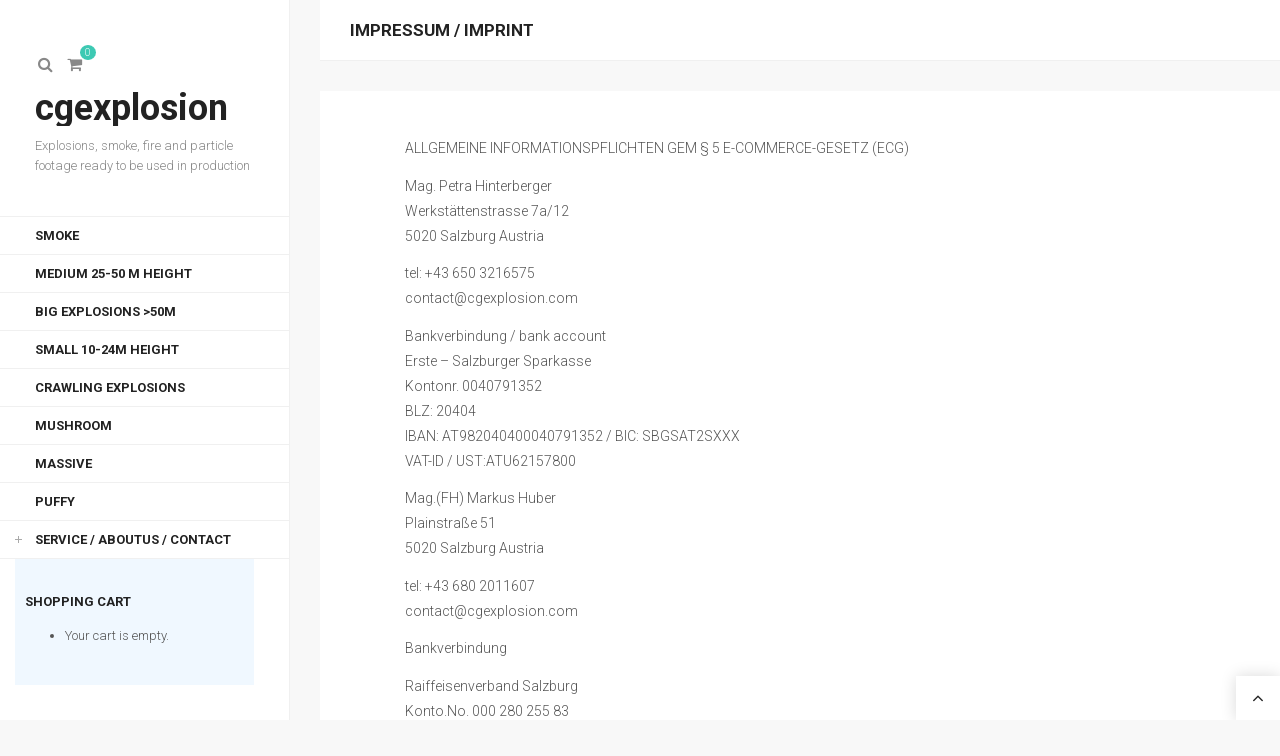

--- FILE ---
content_type: text/html; charset=UTF-8
request_url: https://www.cgexplosion.com/?page_id=999
body_size: 9540
content:
<!DOCTYPE html>
<html lang="en-US">

<head>

<meta charset="UTF-8">
<meta name="viewport" content="width=device-width, initial-scale=1">
<meta http-equiv="X-UA-Compatible" content="IE=edge">


<link rel="profile" href="http://gmpg.org/xfn/11">
<link rel="pingback" href="https://www.cgexplosion.com/xmlrpc.php">

<title>IMPRESSUM / IMPRINT &#8211; cgexplosion</title>
<meta name='robots' content='max-image-preview:large' />
	<style>img:is([sizes="auto" i], [sizes^="auto," i]) { contain-intrinsic-size: 3000px 1500px }</style>
	<link rel='dns-prefetch' href='//fonts.googleapis.com' />
<link rel='dns-prefetch' href='//maxcdn.bootstrapcdn.com' />
<link rel="alternate" type="application/rss+xml" title="cgexplosion &raquo; Feed" href="https://www.cgexplosion.com/?feed=rss2" />
<link rel="alternate" type="application/rss+xml" title="cgexplosion &raquo; Comments Feed" href="https://www.cgexplosion.com/?feed=comments-rss2" />
<link rel="alternate" type="application/rss+xml" title="cgexplosion &raquo; IMPRESSUM / IMPRINT Comments Feed" href="https://www.cgexplosion.com/?feed=rss2&#038;page_id=999" />
<script type="text/javascript">
/* <![CDATA[ */
window._wpemojiSettings = {"baseUrl":"https:\/\/s.w.org\/images\/core\/emoji\/16.0.1\/72x72\/","ext":".png","svgUrl":"https:\/\/s.w.org\/images\/core\/emoji\/16.0.1\/svg\/","svgExt":".svg","source":{"concatemoji":"https:\/\/www.cgexplosion.com\/wp-includes\/js\/wp-emoji-release.min.js?ver=6.8.3"}};
/*! This file is auto-generated */
!function(s,n){var o,i,e;function c(e){try{var t={supportTests:e,timestamp:(new Date).valueOf()};sessionStorage.setItem(o,JSON.stringify(t))}catch(e){}}function p(e,t,n){e.clearRect(0,0,e.canvas.width,e.canvas.height),e.fillText(t,0,0);var t=new Uint32Array(e.getImageData(0,0,e.canvas.width,e.canvas.height).data),a=(e.clearRect(0,0,e.canvas.width,e.canvas.height),e.fillText(n,0,0),new Uint32Array(e.getImageData(0,0,e.canvas.width,e.canvas.height).data));return t.every(function(e,t){return e===a[t]})}function u(e,t){e.clearRect(0,0,e.canvas.width,e.canvas.height),e.fillText(t,0,0);for(var n=e.getImageData(16,16,1,1),a=0;a<n.data.length;a++)if(0!==n.data[a])return!1;return!0}function f(e,t,n,a){switch(t){case"flag":return n(e,"\ud83c\udff3\ufe0f\u200d\u26a7\ufe0f","\ud83c\udff3\ufe0f\u200b\u26a7\ufe0f")?!1:!n(e,"\ud83c\udde8\ud83c\uddf6","\ud83c\udde8\u200b\ud83c\uddf6")&&!n(e,"\ud83c\udff4\udb40\udc67\udb40\udc62\udb40\udc65\udb40\udc6e\udb40\udc67\udb40\udc7f","\ud83c\udff4\u200b\udb40\udc67\u200b\udb40\udc62\u200b\udb40\udc65\u200b\udb40\udc6e\u200b\udb40\udc67\u200b\udb40\udc7f");case"emoji":return!a(e,"\ud83e\udedf")}return!1}function g(e,t,n,a){var r="undefined"!=typeof WorkerGlobalScope&&self instanceof WorkerGlobalScope?new OffscreenCanvas(300,150):s.createElement("canvas"),o=r.getContext("2d",{willReadFrequently:!0}),i=(o.textBaseline="top",o.font="600 32px Arial",{});return e.forEach(function(e){i[e]=t(o,e,n,a)}),i}function t(e){var t=s.createElement("script");t.src=e,t.defer=!0,s.head.appendChild(t)}"undefined"!=typeof Promise&&(o="wpEmojiSettingsSupports",i=["flag","emoji"],n.supports={everything:!0,everythingExceptFlag:!0},e=new Promise(function(e){s.addEventListener("DOMContentLoaded",e,{once:!0})}),new Promise(function(t){var n=function(){try{var e=JSON.parse(sessionStorage.getItem(o));if("object"==typeof e&&"number"==typeof e.timestamp&&(new Date).valueOf()<e.timestamp+604800&&"object"==typeof e.supportTests)return e.supportTests}catch(e){}return null}();if(!n){if("undefined"!=typeof Worker&&"undefined"!=typeof OffscreenCanvas&&"undefined"!=typeof URL&&URL.createObjectURL&&"undefined"!=typeof Blob)try{var e="postMessage("+g.toString()+"("+[JSON.stringify(i),f.toString(),p.toString(),u.toString()].join(",")+"));",a=new Blob([e],{type:"text/javascript"}),r=new Worker(URL.createObjectURL(a),{name:"wpTestEmojiSupports"});return void(r.onmessage=function(e){c(n=e.data),r.terminate(),t(n)})}catch(e){}c(n=g(i,f,p,u))}t(n)}).then(function(e){for(var t in e)n.supports[t]=e[t],n.supports.everything=n.supports.everything&&n.supports[t],"flag"!==t&&(n.supports.everythingExceptFlag=n.supports.everythingExceptFlag&&n.supports[t]);n.supports.everythingExceptFlag=n.supports.everythingExceptFlag&&!n.supports.flag,n.DOMReady=!1,n.readyCallback=function(){n.DOMReady=!0}}).then(function(){return e}).then(function(){var e;n.supports.everything||(n.readyCallback(),(e=n.source||{}).concatemoji?t(e.concatemoji):e.wpemoji&&e.twemoji&&(t(e.twemoji),t(e.wpemoji)))}))}((window,document),window._wpemojiSettings);
/* ]]> */
</script>
<style id='wp-emoji-styles-inline-css' type='text/css'>

	img.wp-smiley, img.emoji {
		display: inline !important;
		border: none !important;
		box-shadow: none !important;
		height: 1em !important;
		width: 1em !important;
		margin: 0 0.07em !important;
		vertical-align: -0.1em !important;
		background: none !important;
		padding: 0 !important;
	}
</style>
<link rel='stylesheet' id='wp-block-library-css' href='https://www.cgexplosion.com/wp-includes/css/dist/block-library/style.min.css?ver=6.8.3' type='text/css' media='all' />
<style id='classic-theme-styles-inline-css' type='text/css'>
/*! This file is auto-generated */
.wp-block-button__link{color:#fff;background-color:#32373c;border-radius:9999px;box-shadow:none;text-decoration:none;padding:calc(.667em + 2px) calc(1.333em + 2px);font-size:1.125em}.wp-block-file__button{background:#32373c;color:#fff;text-decoration:none}
</style>
<style id='global-styles-inline-css' type='text/css'>
:root{--wp--preset--aspect-ratio--square: 1;--wp--preset--aspect-ratio--4-3: 4/3;--wp--preset--aspect-ratio--3-4: 3/4;--wp--preset--aspect-ratio--3-2: 3/2;--wp--preset--aspect-ratio--2-3: 2/3;--wp--preset--aspect-ratio--16-9: 16/9;--wp--preset--aspect-ratio--9-16: 9/16;--wp--preset--color--black: #000000;--wp--preset--color--cyan-bluish-gray: #abb8c3;--wp--preset--color--white: #ffffff;--wp--preset--color--pale-pink: #f78da7;--wp--preset--color--vivid-red: #cf2e2e;--wp--preset--color--luminous-vivid-orange: #ff6900;--wp--preset--color--luminous-vivid-amber: #fcb900;--wp--preset--color--light-green-cyan: #7bdcb5;--wp--preset--color--vivid-green-cyan: #00d084;--wp--preset--color--pale-cyan-blue: #8ed1fc;--wp--preset--color--vivid-cyan-blue: #0693e3;--wp--preset--color--vivid-purple: #9b51e0;--wp--preset--gradient--vivid-cyan-blue-to-vivid-purple: linear-gradient(135deg,rgba(6,147,227,1) 0%,rgb(155,81,224) 100%);--wp--preset--gradient--light-green-cyan-to-vivid-green-cyan: linear-gradient(135deg,rgb(122,220,180) 0%,rgb(0,208,130) 100%);--wp--preset--gradient--luminous-vivid-amber-to-luminous-vivid-orange: linear-gradient(135deg,rgba(252,185,0,1) 0%,rgba(255,105,0,1) 100%);--wp--preset--gradient--luminous-vivid-orange-to-vivid-red: linear-gradient(135deg,rgba(255,105,0,1) 0%,rgb(207,46,46) 100%);--wp--preset--gradient--very-light-gray-to-cyan-bluish-gray: linear-gradient(135deg,rgb(238,238,238) 0%,rgb(169,184,195) 100%);--wp--preset--gradient--cool-to-warm-spectrum: linear-gradient(135deg,rgb(74,234,220) 0%,rgb(151,120,209) 20%,rgb(207,42,186) 40%,rgb(238,44,130) 60%,rgb(251,105,98) 80%,rgb(254,248,76) 100%);--wp--preset--gradient--blush-light-purple: linear-gradient(135deg,rgb(255,206,236) 0%,rgb(152,150,240) 100%);--wp--preset--gradient--blush-bordeaux: linear-gradient(135deg,rgb(254,205,165) 0%,rgb(254,45,45) 50%,rgb(107,0,62) 100%);--wp--preset--gradient--luminous-dusk: linear-gradient(135deg,rgb(255,203,112) 0%,rgb(199,81,192) 50%,rgb(65,88,208) 100%);--wp--preset--gradient--pale-ocean: linear-gradient(135deg,rgb(255,245,203) 0%,rgb(182,227,212) 50%,rgb(51,167,181) 100%);--wp--preset--gradient--electric-grass: linear-gradient(135deg,rgb(202,248,128) 0%,rgb(113,206,126) 100%);--wp--preset--gradient--midnight: linear-gradient(135deg,rgb(2,3,129) 0%,rgb(40,116,252) 100%);--wp--preset--font-size--small: 13px;--wp--preset--font-size--medium: 20px;--wp--preset--font-size--large: 36px;--wp--preset--font-size--x-large: 42px;--wp--preset--spacing--20: 0.44rem;--wp--preset--spacing--30: 0.67rem;--wp--preset--spacing--40: 1rem;--wp--preset--spacing--50: 1.5rem;--wp--preset--spacing--60: 2.25rem;--wp--preset--spacing--70: 3.38rem;--wp--preset--spacing--80: 5.06rem;--wp--preset--shadow--natural: 6px 6px 9px rgba(0, 0, 0, 0.2);--wp--preset--shadow--deep: 12px 12px 50px rgba(0, 0, 0, 0.4);--wp--preset--shadow--sharp: 6px 6px 0px rgba(0, 0, 0, 0.2);--wp--preset--shadow--outlined: 6px 6px 0px -3px rgba(255, 255, 255, 1), 6px 6px rgba(0, 0, 0, 1);--wp--preset--shadow--crisp: 6px 6px 0px rgba(0, 0, 0, 1);}:where(.is-layout-flex){gap: 0.5em;}:where(.is-layout-grid){gap: 0.5em;}body .is-layout-flex{display: flex;}.is-layout-flex{flex-wrap: wrap;align-items: center;}.is-layout-flex > :is(*, div){margin: 0;}body .is-layout-grid{display: grid;}.is-layout-grid > :is(*, div){margin: 0;}:where(.wp-block-columns.is-layout-flex){gap: 2em;}:where(.wp-block-columns.is-layout-grid){gap: 2em;}:where(.wp-block-post-template.is-layout-flex){gap: 1.25em;}:where(.wp-block-post-template.is-layout-grid){gap: 1.25em;}.has-black-color{color: var(--wp--preset--color--black) !important;}.has-cyan-bluish-gray-color{color: var(--wp--preset--color--cyan-bluish-gray) !important;}.has-white-color{color: var(--wp--preset--color--white) !important;}.has-pale-pink-color{color: var(--wp--preset--color--pale-pink) !important;}.has-vivid-red-color{color: var(--wp--preset--color--vivid-red) !important;}.has-luminous-vivid-orange-color{color: var(--wp--preset--color--luminous-vivid-orange) !important;}.has-luminous-vivid-amber-color{color: var(--wp--preset--color--luminous-vivid-amber) !important;}.has-light-green-cyan-color{color: var(--wp--preset--color--light-green-cyan) !important;}.has-vivid-green-cyan-color{color: var(--wp--preset--color--vivid-green-cyan) !important;}.has-pale-cyan-blue-color{color: var(--wp--preset--color--pale-cyan-blue) !important;}.has-vivid-cyan-blue-color{color: var(--wp--preset--color--vivid-cyan-blue) !important;}.has-vivid-purple-color{color: var(--wp--preset--color--vivid-purple) !important;}.has-black-background-color{background-color: var(--wp--preset--color--black) !important;}.has-cyan-bluish-gray-background-color{background-color: var(--wp--preset--color--cyan-bluish-gray) !important;}.has-white-background-color{background-color: var(--wp--preset--color--white) !important;}.has-pale-pink-background-color{background-color: var(--wp--preset--color--pale-pink) !important;}.has-vivid-red-background-color{background-color: var(--wp--preset--color--vivid-red) !important;}.has-luminous-vivid-orange-background-color{background-color: var(--wp--preset--color--luminous-vivid-orange) !important;}.has-luminous-vivid-amber-background-color{background-color: var(--wp--preset--color--luminous-vivid-amber) !important;}.has-light-green-cyan-background-color{background-color: var(--wp--preset--color--light-green-cyan) !important;}.has-vivid-green-cyan-background-color{background-color: var(--wp--preset--color--vivid-green-cyan) !important;}.has-pale-cyan-blue-background-color{background-color: var(--wp--preset--color--pale-cyan-blue) !important;}.has-vivid-cyan-blue-background-color{background-color: var(--wp--preset--color--vivid-cyan-blue) !important;}.has-vivid-purple-background-color{background-color: var(--wp--preset--color--vivid-purple) !important;}.has-black-border-color{border-color: var(--wp--preset--color--black) !important;}.has-cyan-bluish-gray-border-color{border-color: var(--wp--preset--color--cyan-bluish-gray) !important;}.has-white-border-color{border-color: var(--wp--preset--color--white) !important;}.has-pale-pink-border-color{border-color: var(--wp--preset--color--pale-pink) !important;}.has-vivid-red-border-color{border-color: var(--wp--preset--color--vivid-red) !important;}.has-luminous-vivid-orange-border-color{border-color: var(--wp--preset--color--luminous-vivid-orange) !important;}.has-luminous-vivid-amber-border-color{border-color: var(--wp--preset--color--luminous-vivid-amber) !important;}.has-light-green-cyan-border-color{border-color: var(--wp--preset--color--light-green-cyan) !important;}.has-vivid-green-cyan-border-color{border-color: var(--wp--preset--color--vivid-green-cyan) !important;}.has-pale-cyan-blue-border-color{border-color: var(--wp--preset--color--pale-cyan-blue) !important;}.has-vivid-cyan-blue-border-color{border-color: var(--wp--preset--color--vivid-cyan-blue) !important;}.has-vivid-purple-border-color{border-color: var(--wp--preset--color--vivid-purple) !important;}.has-vivid-cyan-blue-to-vivid-purple-gradient-background{background: var(--wp--preset--gradient--vivid-cyan-blue-to-vivid-purple) !important;}.has-light-green-cyan-to-vivid-green-cyan-gradient-background{background: var(--wp--preset--gradient--light-green-cyan-to-vivid-green-cyan) !important;}.has-luminous-vivid-amber-to-luminous-vivid-orange-gradient-background{background: var(--wp--preset--gradient--luminous-vivid-amber-to-luminous-vivid-orange) !important;}.has-luminous-vivid-orange-to-vivid-red-gradient-background{background: var(--wp--preset--gradient--luminous-vivid-orange-to-vivid-red) !important;}.has-very-light-gray-to-cyan-bluish-gray-gradient-background{background: var(--wp--preset--gradient--very-light-gray-to-cyan-bluish-gray) !important;}.has-cool-to-warm-spectrum-gradient-background{background: var(--wp--preset--gradient--cool-to-warm-spectrum) !important;}.has-blush-light-purple-gradient-background{background: var(--wp--preset--gradient--blush-light-purple) !important;}.has-blush-bordeaux-gradient-background{background: var(--wp--preset--gradient--blush-bordeaux) !important;}.has-luminous-dusk-gradient-background{background: var(--wp--preset--gradient--luminous-dusk) !important;}.has-pale-ocean-gradient-background{background: var(--wp--preset--gradient--pale-ocean) !important;}.has-electric-grass-gradient-background{background: var(--wp--preset--gradient--electric-grass) !important;}.has-midnight-gradient-background{background: var(--wp--preset--gradient--midnight) !important;}.has-small-font-size{font-size: var(--wp--preset--font-size--small) !important;}.has-medium-font-size{font-size: var(--wp--preset--font-size--medium) !important;}.has-large-font-size{font-size: var(--wp--preset--font-size--large) !important;}.has-x-large-font-size{font-size: var(--wp--preset--font-size--x-large) !important;}
:where(.wp-block-post-template.is-layout-flex){gap: 1.25em;}:where(.wp-block-post-template.is-layout-grid){gap: 1.25em;}
:where(.wp-block-columns.is-layout-flex){gap: 2em;}:where(.wp-block-columns.is-layout-grid){gap: 2em;}
:root :where(.wp-block-pullquote){font-size: 1.5em;line-height: 1.6;}
</style>
<link rel='stylesheet' id='contact-form-7-css' href='https://www.cgexplosion.com/wp-content/plugins/contact-form-7/includes/css/styles.css?ver=5.4' type='text/css' media='all' />
<link rel='stylesheet' id='iq-custom-login-css' href='https://www.cgexplosion.com/wp-content/plugins/custom-login-widget-with-cube-points-integration/css/style.css?ver=6.8.3' type='text/css' media='all' />
<link rel='stylesheet' id='edd-styles-css' href='https://www.cgexplosion.com/wp-content/plugins/easy-digital-downloads/templates/edd.min.css?ver=2.6.17' type='text/css' media='all' />
<link rel='stylesheet' id='videojs-plugin-css' href='https://www.cgexplosion.com/wp-content/plugins/videojs-html5-video-player-for-wordpress/plugin-styles.css?ver=6.8.3' type='text/css' media='all' />
<link rel='stylesheet' id='videojs-css' href='https://www.cgexplosion.com/wp-content/plugins/videojs-html5-video-player-for-wordpress/videojs/video-js.css?ver=6.8.3' type='text/css' media='all' />
<link rel='stylesheet' id='helium-bootstrap-css' href='https://www.cgexplosion.com/wp-content/themes/helium/assets/bootstrap/css/bootstrap.min.css?ver=3.3.7' type='text/css' media='screen' />
<link rel='stylesheet' id='helium-core-css' href='https://www.cgexplosion.com/wp-content/themes/helium/assets/css/helium.min.css?ver=2.4' type='text/css' media='screen' />
<style id='helium-core-inline-css' type='text/css'>
.brand .site-logo--image img{max-height: 23px}@media (min-width: 992px){.brand .site-logo--image img{max-height: 23px}}
</style>
<link rel='stylesheet' id='helium-google-fonts-css' href='https://fonts.googleapis.com/css?family=Roboto%3A300%2C300italic%2C500%2C500italic%2C700%2C700italic%2Citalic%2Cregular%7CVollkorn%3Aitalic&#038;ver=2.4' type='text/css' media='screen' />
<link rel='stylesheet' id='font-awesome-css' href='//maxcdn.bootstrapcdn.com/font-awesome/4.4.0/css/font-awesome.min.css?ver=4.4.0' type='text/css' media='screen' />
<link rel='stylesheet' id='helium-mfp-css' href='https://www.cgexplosion.com/wp-content/themes/helium/assets/plugins/mfp/mfp.css?ver=1.0.0' type='text/css' media='screen' />
<link rel='stylesheet' id='helium-royalslider-css' href='https://www.cgexplosion.com/wp-content/themes/helium/assets/plugins/royalslider/royalslider.min.css?ver=1.0.5' type='text/css' media='screen' />
<style id='akismet-widget-style-inline-css' type='text/css'>

			.a-stats {
				--akismet-color-mid-green: #357b49;
				--akismet-color-white: #fff;
				--akismet-color-light-grey: #f6f7f7;

				max-width: 350px;
				width: auto;
			}

			.a-stats * {
				all: unset;
				box-sizing: border-box;
			}

			.a-stats strong {
				font-weight: 600;
			}

			.a-stats a.a-stats__link,
			.a-stats a.a-stats__link:visited,
			.a-stats a.a-stats__link:active {
				background: var(--akismet-color-mid-green);
				border: none;
				box-shadow: none;
				border-radius: 8px;
				color: var(--akismet-color-white);
				cursor: pointer;
				display: block;
				font-family: -apple-system, BlinkMacSystemFont, 'Segoe UI', 'Roboto', 'Oxygen-Sans', 'Ubuntu', 'Cantarell', 'Helvetica Neue', sans-serif;
				font-weight: 500;
				padding: 12px;
				text-align: center;
				text-decoration: none;
				transition: all 0.2s ease;
			}

			/* Extra specificity to deal with TwentyTwentyOne focus style */
			.widget .a-stats a.a-stats__link:focus {
				background: var(--akismet-color-mid-green);
				color: var(--akismet-color-white);
				text-decoration: none;
			}

			.a-stats a.a-stats__link:hover {
				filter: brightness(110%);
				box-shadow: 0 4px 12px rgba(0, 0, 0, 0.06), 0 0 2px rgba(0, 0, 0, 0.16);
			}

			.a-stats .count {
				color: var(--akismet-color-white);
				display: block;
				font-size: 1.5em;
				line-height: 1.4;
				padding: 0 13px;
				white-space: nowrap;
			}
		
</style>
<script type="text/javascript" src="https://www.cgexplosion.com/wp-includes/js/jquery/jquery.min.js?ver=3.7.1" id="jquery-core-js"></script>
<script type="text/javascript" src="https://www.cgexplosion.com/wp-includes/js/jquery/jquery-migrate.min.js?ver=3.4.1" id="jquery-migrate-js"></script>
<script type="text/javascript" id="edd-ajax-js-extra">
/* <![CDATA[ */
var edd_scripts = {"ajaxurl":"https:\/\/www.cgexplosion.com\/wp-admin\/admin-ajax.php","position_in_cart":"","has_purchase_links":"","already_in_cart_message":"You have already added this item to your cart","empty_cart_message":"Your cart is empty","loading":"Loading","select_option":"Please select an option","ajax_loader":"\/wp-content\/plugins\/easy-digital-downloads\/assets\/images\/loading.gif","is_checkout":"0","default_gateway":"paypal","redirect_to_checkout":"0","checkout_page":"https:\/\/www.cgexplosion.com\/?page_id=959","permalinks":"0","quantities_enabled":"","taxes_enabled":"1"};
/* ]]> */
</script>
<script type="text/javascript" src="https://www.cgexplosion.com/wp-content/plugins/easy-digital-downloads/assets/js/edd-ajax.min.js?ver=2.6.17" id="edd-ajax-js"></script>
<link rel="https://api.w.org/" href="https://www.cgexplosion.com/index.php?rest_route=/" /><link rel="alternate" title="JSON" type="application/json" href="https://www.cgexplosion.com/index.php?rest_route=/wp/v2/pages/999" /><link rel="EditURI" type="application/rsd+xml" title="RSD" href="https://www.cgexplosion.com/xmlrpc.php?rsd" />
<meta name="generator" content="WordPress 6.8.3" />
<link rel="canonical" href="https://www.cgexplosion.com/?page_id=999" />
<link rel='shortlink' href='https://www.cgexplosion.com/?p=999' />
<link rel="alternate" title="oEmbed (JSON)" type="application/json+oembed" href="https://www.cgexplosion.com/index.php?rest_route=%2Foembed%2F1.0%2Fembed&#038;url=https%3A%2F%2Fwww.cgexplosion.com%2F%3Fpage_id%3D999" />
<link rel="alternate" title="oEmbed (XML)" type="text/xml+oembed" href="https://www.cgexplosion.com/index.php?rest_route=%2Foembed%2F1.0%2Fembed&#038;url=https%3A%2F%2Fwww.cgexplosion.com%2F%3Fpage_id%3D999&#038;format=xml" />
<meta name="generator" content="Easy Digital Downloads v2.6.17" />
<link rel="shortcut icon" href="http://www.cgexplosion.com/favicon.ico" type="image/x-icon" /><!-- Favicon -->	
<style type="text/css">
	ul.farc{
	}
	ul.farc li{
		}
	ul.farc li a{
	}
</style>
	
		<script type="text/javascript">
			if(typeof videojs != "undefined") {
				videojs.options.flash.swf = "https://www.cgexplosion.com/wp-content/plugins/videojs-html5-video-player-for-wordpress/videojs/video-js.swf";
			}
			document.createElement("video");document.createElement("audio");document.createElement("track");
		</script>
		<link rel="icon" href="https://www.cgexplosion.com/wp-content/uploads/2014/06/cgexplosion_pdf_invoice-80x80.jpg" sizes="32x32" />
<link rel="icon" href="https://www.cgexplosion.com/wp-content/uploads/2014/06/cgexplosion_pdf_invoice.jpg" sizes="192x192" />
<link rel="apple-touch-icon" href="https://www.cgexplosion.com/wp-content/uploads/2014/06/cgexplosion_pdf_invoice.jpg" />
<meta name="msapplication-TileImage" content="https://www.cgexplosion.com/wp-content/uploads/2014/06/cgexplosion_pdf_invoice.jpg" />
		<style type="text/css" id="wp-custom-css">
			.cart_item.edd_checkout {
  font-size: 16px;
	list-style-type: none;
	font-weight:normal;
	margin-left: 5px
}

.widget {
	padding-top: 35px;
	margin-left: -20px;
	padding-left: 10px;
}
		</style>
		</head>

<body class="wp-singular page-template-default page page-id-999 wp-theme-helium" itemscope itemtype="http://schema.org/WebPage">

	<div class="back-to-top">
		<button class="btn btn-ui"><i class="fa fa-angle-up"></i></button>
	</div>

		<div class="search-wrap"><div class="container">

			<div class="row">

				<div class="col-md-10 col-md-push-1">

					<div class="search-inner-wrap">

						<form method="get" role="form" class="search-form" action="https://www.cgexplosion.com/">
	<input id="search-query" type="text" class="form-control" placeholder="To search type &amp; hit enter" name="s" value="">
	<span class="help-block"></span>
</form>
					</div>

				</div>

			</div>

		</div>

	</div>
	
	<div class="site-outer-wrap">

		<div class="site-wrap">

			<header class="header" itemscope itemtype="http://schema.org/WPHeader">

				<div class="header-content-wrap">

					<div class="header-content">

						<div class="header-content-top">

							<div class="header-links">
								<ul class="inline-list"><li class="ajax-search-link">
										<a href="#"><i class="fa fa-search"></i></a>
									</li><li class="edd-shopping-cart">
										<a href="https://www.cgexplosion.com/?page_id=959">
											<i class="fa fa-shopping-cart"></i>
											<span class="header-links-tooltip">0</span>
										</a>
									</li>
									</ul>
							</div>

							<div class="brand" itemscope itemtype="http://schema.org/Organization"><div class="site-logo site-logo--textual h1"><a href="https://www.cgexplosion.com/" rel="home">cgexplosion</a></div><div class="tagline">Explosions, smoke, fire and particle footage ready to be used in production</div></div>

							<button class="header-toggle btn btn-ui">
								<span><span></span></span>
							</button>

						</div>

						<div class="header-content-bottom">

							<nav class="main-nav" itemscope itemtype="http://schema.org/SiteNavigationElement">
								<ul id="menu-main-menu" class="menu"><li id="menu-item-4685" class="menu-item menu-item-type-post_type menu-item-object-page menu-item-4685"><a href="https://www.cgexplosion.com/?page_id=4681">Smoke</a></li>
<li id="menu-item-4663" class="menu-item menu-item-type-taxonomy menu-item-object-category menu-item-4663"><a href="https://www.cgexplosion.com/?cat=19">Medium 25-50 m height</a></li>
<li id="menu-item-4664" class="menu-item menu-item-type-taxonomy menu-item-object-category menu-item-4664"><a href="https://www.cgexplosion.com/?cat=14">Big Explosions &gt;50m</a></li>
<li id="menu-item-4665" class="menu-item menu-item-type-taxonomy menu-item-object-category menu-item-4665"><a href="https://www.cgexplosion.com/?cat=21">Small 10-24m height</a></li>
<li id="menu-item-4669" class="menu-item menu-item-type-taxonomy menu-item-object-category menu-item-4669"><a href="https://www.cgexplosion.com/?cat=20">Crawling Explosions</a></li>
<li id="menu-item-4666" class="menu-item menu-item-type-taxonomy menu-item-object-category menu-item-4666"><a href="https://www.cgexplosion.com/?cat=24">Mushroom</a></li>
<li id="menu-item-4667" class="menu-item menu-item-type-taxonomy menu-item-object-category menu-item-4667"><a href="https://www.cgexplosion.com/?cat=25">Massive</a></li>
<li id="menu-item-4670" class="menu-item menu-item-type-taxonomy menu-item-object-category menu-item-4670"><a href="https://www.cgexplosion.com/?cat=22">Puffy</a></li>
<li id="menu-item-4675" class="menu-item menu-item-type-custom menu-item-object-custom current-menu-ancestor current-menu-parent menu-item-has-children menu-item-4675"><a href="#">Service / Aboutus / Contact</a><span class="subnav-close"></span>
<ul class="sub-menu">
	<li id="menu-item-4673" class="menu-item menu-item-type-post_type menu-item-object-page menu-item-4673"><a href="https://www.cgexplosion.com/?page_id=628">CONTACT ME</a></li>
	<li id="menu-item-4674" class="menu-item menu-item-type-post_type menu-item-object-page menu-item-4674"><a href="https://www.cgexplosion.com/?page_id=673">I NEED THIS …….. FOOTAGE</a></li>
	<li id="menu-item-4671" class="menu-item menu-item-type-post_type menu-item-object-page menu-item-4671"><a href="https://www.cgexplosion.com/?page_id=629">ABOUT ME</a></li>
	<li id="menu-item-4672" class="menu-item menu-item-type-post_type menu-item-object-page current-menu-item page_item page-item-999 current_page_item menu-item-4672"><a href="https://www.cgexplosion.com/?page_id=999" aria-current="page">IMPRESSUM / IMPRINT</a></li>
</ul>
</li>
</ul>							</nav>

							<aside class="header-widgets" itemscope itemtype="http://schema.org/WPSideBar">
	<div id="edd_cart_widget-2" class="widget widget_edd_cart_widget"><h4 class="widget-title">shopping cart</h4><p class="edd-cart-number-of-items" style="display:none;">Number of items in cart: <span class="edd-cart-quantity">0</span></p>
<ul class="edd-cart">

	<li class="cart_item empty"><span class="edd_empty_cart">Your cart is empty.</span></li>
<li class="cart_item edd-cart-meta edd_subtotal" style="display:none;">Subtotal: <span class='subtotal'>&euro;0.00</span></li>
<li class="cart_item edd-cart-meta edd_cart_tax" style="display:none;">Estimated Tax: <span class="cart-tax">&euro;0.00</span></li>
<li class="cart_item edd-cart-meta edd_total" style="display:none;">Total: <span class="cart-total">&euro;0.00</span></li>
<li class="cart_item edd_checkout" style="display:none;"><a href="https://www.cgexplosion.com/?page_id=959">Checkout</a></li>

</ul>
</div><div id="text-3" class="widget widget_text"><h4 class="widget-title">Social media</h4>			<div class="textwidget"><iframe src="//www.facebook.com/plugins/like.php?href=http%3A%2F%2Fwww.cgexplosion.com&amp;width=150&amp;height=21&amp;colorscheme=light&amp;layout=button_count&amp;action=like&amp;show_faces=false&amp;send=false" scrolling="no" frameborder="0" style="border:none; overflow:hidden; width:100%; height:21px;" allowTransparency="true"></iframe>
<p></p>
<!-- Fügen Sie dieses Tag an der Stelle ein, an der die +1-Schaltfläche erscheinen soll. -->
<div class="g-plusone"></div>

<!-- Fügen Sie dieses Tag nach dem letzten +1-Schaltfläche-Tag ein. -->
<script type="text/javascript">
  (function() {
    var po = document.createElement('script'); po.type = 'text/javascript'; po.async = true;
    po.src = 'https://apis.google.com/js/plusone.js';
    var s = document.getElementsByTagName('script')[0]; s.parentNode.insertBefore(po, s);
  })();
</script>
<p></p>
<a href="https://twitter.com/share" class="twitter-share-button">Tweet</a>
<script>!function(d,s,id){var js,fjs=d.getElementsByTagName(s)[0],p=/^http:/.test(d.location)?'http':'https';if(!d.getElementById(id)){js=d.createElement(s);js.id=id;js.src=p+'://platform.twitter.com/widgets.js';fjs.parentNode.insertBefore(js,fjs);}}(document, 'script', 'twitter-wjs');</script>
</div>
		</div><div id="iq-cl-widget-2" class="widget iqclwidget"><h4 class="widget-title">Login</h4>	<form name='loginform' id='loginform' action='https://www.cgexplosion.com/wp-login.php' method='post'>
	<ul>
		<li class="iq-cl-field">
			<label class="iq-cl-user-label" for="log">Username</label>
			<div class="iq-cl-input">
				<input type='text' class='iq-cl-user' name='log' value='' />
			</div>
		</li>
		<li class="iq-cl-field">
			<label class="iq-cl-pass-label" for="pwd">Password</label>
			<div class="iq-cl-input">
				<input type='password' class='iq-cl-pass' name='pwd' value='' />
			</div>
		</li>
		<input type='submit' name='wp-submit' class='iq-cl-submit' value='Login' />
	</ul>
	</form>
<ul class="customlogin_otherlinks"><li><a href="https://www.cgexplosion.com/wp-login.php?action=lostpassword" rel="nofollow">Lost Password</a></li></ul></div></aside>
							<div class="header-copyright">&copy; Youxi Themes. 2012-2014. All Rights Reserved.</div>
							
						</div>

					</div>

				</div>

			</header><div class="content-area-wrap">

	<article class="content-area boxed post-999 page type-page status-publish hentry">

		<header class="content-header">

			<div class="content-header-affix clearfix"><h1 class="entry-title content-title">IMPRESSUM / IMPRINT</h1>
			</div>

		</header>

		<div class="content-wrap">

			<div class="content-box clearfix">

				<div class="content-wrap-inner">

					<div class="container">

						<div class="row">

							<div class="col-lg-12">
							
								<div class="entry-content">
									<p>ALLGEMEINE INFORMATIONSPFLICHTEN GEM § 5 E-COMMERCE-GESETZ (ECG)</p>
<p>Mag. Petra Hinterberger<br />
Werkst&#228;ttenstrasse 7a/12<br />
5020 Salzburg Austria</p>
<p>tel: +43 650 3216575<br />
contact@cgexplosion.com</p>
<p>Bankverbindung / bank account<br />
Erste – Salzburger Sparkasse<br />
Kontonr. 0040791352<br />
BLZ: 20404<br />
IBAN: AT982040400040791352 / BIC: SBGSAT2SXXX<br />
VAT-ID / UST:ATU62157800</p>
<p>Mag.(FH) Markus Huber<br />
Plainstra&#223;e 51<br />
5020 Salzburg Austria</p>
<p>tel: +43 680 2011607<br />
contact@cgexplosion.com</p>
<p>Bankverbindung</p>
<p>Raiffeisenverband Salzburg<br />
Konto.No. 000 280 255 83<br />
BLZ 35202</p>
<p>Bildquellen / Bildnachweis / picture credits<br />
Markus Huber</p>
<p>User Instructions<br />
All documents, software and descriptions which are made available for the consideration or download are protected by copyright and all rights are reserved.<br />
By downloading, the user agrees to our general terms of business and licence agreements.<br />
Links on the internet site from third parties are not under our control. We would expressly like to stress that we have no influence on the design or the contents of the linked sites. Similarly, we can offer no guarantee regarding data protection on these links. These links are intended only as an additional service in the form of a finding aid for our website visitors.</p>
<p>Nutzungshinweise<br />
Alle Dokumente, Software und Beschreibungen, die zur Betrachtung oder zum Download zur Verf&#252;gung gestellt werden, unterliegen dem Urheberrecht, wobei alle Rechte vorbehalten sind.</p>
								</div>

								</div>

						</div>

					</div>

				</div>
				
			</div>

						<div class="content-box clearfix">

				<div class="entry-comments-wrap">

					<div class="content-wrap-inner three-quarters-vertical-padding">

						<div class="container">

							<div class="row">

								<div class="col-lg-12">

									<section class="entry-comments-form">
		<div id="respond" class="comment-respond">
		<h3 id="reply-title" class="comment-reply-title">Leave a Reply <small><a rel="nofollow" id="cancel-comment-reply-link" href="/?page_id=999#respond" style="display:none;">Cancel reply</a></small></h3><p class="must-log-in">You must be <a href="https://www.cgexplosion.com/wp-login.php?redirect_to=https%3A%2F%2Fwww.cgexplosion.com%2F%3Fpage_id%3D999">logged in</a> to post a comment.</p>	</div><!-- #respond -->
	</section>
								</div>

							</div>

						</div>

					</div>

				</div>

			</div>
			
		</div>

	</article>
</div>

		</div>

	</div>

</body>

<script type="text/javascript" src="https://www.cgexplosion.com/wp-includes/js/dist/hooks.min.js?ver=4d63a3d491d11ffd8ac6" id="wp-hooks-js"></script>
<script type="text/javascript" src="https://www.cgexplosion.com/wp-includes/js/dist/i18n.min.js?ver=5e580eb46a90c2b997e6" id="wp-i18n-js"></script>
<script type="text/javascript" id="wp-i18n-js-after">
/* <![CDATA[ */
wp.i18n.setLocaleData( { 'text direction\u0004ltr': [ 'ltr' ] } );
/* ]]> */
</script>
<script type="text/javascript" src="https://www.cgexplosion.com/wp-includes/js/dist/vendor/wp-polyfill.min.js?ver=3.15.0" id="wp-polyfill-js"></script>
<script type="text/javascript" src="https://www.cgexplosion.com/wp-includes/js/dist/url.min.js?ver=c2964167dfe2477c14ea" id="wp-url-js"></script>
<script type="text/javascript" src="https://www.cgexplosion.com/wp-includes/js/dist/api-fetch.min.js?ver=3623a576c78df404ff20" id="wp-api-fetch-js"></script>
<script type="text/javascript" id="wp-api-fetch-js-after">
/* <![CDATA[ */
wp.apiFetch.use( wp.apiFetch.createRootURLMiddleware( "https://www.cgexplosion.com/index.php?rest_route=/" ) );
wp.apiFetch.nonceMiddleware = wp.apiFetch.createNonceMiddleware( "017e485c7e" );
wp.apiFetch.use( wp.apiFetch.nonceMiddleware );
wp.apiFetch.use( wp.apiFetch.mediaUploadMiddleware );
wp.apiFetch.nonceEndpoint = "https://www.cgexplosion.com/wp-admin/admin-ajax.php?action=rest-nonce";
/* ]]> */
</script>
<script type="text/javascript" id="contact-form-7-js-extra">
/* <![CDATA[ */
var wpcf7 = [];
/* ]]> */
</script>
<script type="text/javascript" src="https://www.cgexplosion.com/wp-content/plugins/contact-form-7/includes/js/index.js?ver=5.4" id="contact-form-7-js"></script>
<script type="text/javascript" src="https://www.cgexplosion.com/wp-content/themes/helium/assets/js/helium.wpcf7.min.js?ver=2.4" id="helium-contact-form-7-js"></script>
<script type="text/javascript" id="helium-core-js-extra">
/* <![CDATA[ */
var _helium = {"ajaxUrl":"https:\/\/www.cgexplosion.com\/wp-admin\/admin-ajax.php","homeUrl":"https:\/\/www.cgexplosion.com\/","EDD":{"ajaxDisabled":false,"straightToCheckout":false,"checkoutPage":"https:\/\/www.cgexplosion.com\/?page_id=959"}};
/* ]]> */
</script>
<script type="text/javascript" src="https://www.cgexplosion.com/wp-content/themes/helium/assets/js/helium.min.js?ver=2.4" id="helium-core-js"></script>
<script type="text/javascript" src="https://www.cgexplosion.com/wp-content/themes/helium/assets/plugins/mfp/jquery.mfp-1.0.0.min.js?ver=1.0.0" id="helium-mfp-js"></script>
<script type="text/javascript" src="https://www.cgexplosion.com/wp-content/themes/helium/assets/plugins/isotope/isotope.pkgd.min.js?ver=2.2.0" id="helium-isotope-js"></script>
<script type="text/javascript" src="https://www.cgexplosion.com/wp-content/themes/helium/assets/plugins/royalslider/jquery.royalslider-9.5.7.min.js?ver=9.5.7" id="helium-royalslider-js"></script>

</html>


--- FILE ---
content_type: text/html; charset=utf-8
request_url: https://accounts.google.com/o/oauth2/postmessageRelay?parent=https%3A%2F%2Fwww.cgexplosion.com&jsh=m%3B%2F_%2Fscs%2Fabc-static%2F_%2Fjs%2Fk%3Dgapi.lb.en.2kN9-TZiXrM.O%2Fd%3D1%2Frs%3DAHpOoo_B4hu0FeWRuWHfxnZ3V0WubwN7Qw%2Fm%3D__features__
body_size: 161
content:
<!DOCTYPE html><html><head><title></title><meta http-equiv="content-type" content="text/html; charset=utf-8"><meta http-equiv="X-UA-Compatible" content="IE=edge"><meta name="viewport" content="width=device-width, initial-scale=1, minimum-scale=1, maximum-scale=1, user-scalable=0"><script src='https://ssl.gstatic.com/accounts/o/2580342461-postmessagerelay.js' nonce="mHtEIaUviYYqgX5HkuKJFg"></script></head><body><script type="text/javascript" src="https://apis.google.com/js/rpc:shindig_random.js?onload=init" nonce="mHtEIaUviYYqgX5HkuKJFg"></script></body></html>

--- FILE ---
content_type: application/javascript
request_url: https://www.cgexplosion.com/wp-content/themes/helium/assets/js/helium.min.js?ver=2.4
body_size: 26128
content:
window.matchMedia||(window.matchMedia=function(){var c=window.styleMedia||window.media;if(!c){var a=document.createElement("style"),d=document.getElementsByTagName("script")[0],e=null;a.type="text/css";a.id="matchmediajs-test";d.parentNode.insertBefore(a,d);e="getComputedStyle"in window&&window.getComputedStyle(a,null)||a.currentStyle;c={matchMedium:function(b){b="@media "+b+"{ #matchmediajs-test { width: 1px; } }";a.styleSheet?a.styleSheet.cssText=b:a.textContent=b;return"1px"===e.width}}}return function(a){return{matches:c.matchMedium(a||"all"),media:a||"all"}}}());
(function(){if(window.matchMedia&&window.matchMedia("all").addListener)return!1;var k=window.matchMedia,l=k("only all").matches,e=!1,f=0,g=[],m=function(e){clearTimeout(f);f=setTimeout(function(){for(var a=0,d=g.length;a<d;a++){var c=g[a].mql,h=g[a].listeners||[],b=k(c.media).matches;if(b!==c.matches){c.matches=b;for(var b=0,e=h.length;b<e;b++)h[b].call(window,c)}}},30)};window.matchMedia=function(f){var a=k(f),d=[],c=0;a.addListener=function(h){l&&(e||(e=!0,window.addEventListener("resize",m,!0)),0===c&&(c=g.push({mql:a,listeners:d})),d.push(h))};a.removeListener=function(a){for(var b=0,c=d.length;b<c;b++)d[b]===a&&d.splice(b,1)};return a}})();
+function(t){"use strict";function e(e){return this.each(function(){var a=t(this),i=a.data("bs.alert");i||a.data("bs.alert",i=new n(this)),"string"==typeof e&&i[e].call(a)})}var a='[data-dismiss="alert"]',n=function(e){t(e).on("click",a,this.close)};n.VERSION="3.3.7",n.TRANSITION_DURATION=150,n.prototype.close=function(e){function a(){r.detach().trigger("closed.bs.alert").remove()}var i=t(this),s=i.attr("data-target");s||(s=i.attr("href"),s=s&&s.replace(/.*(?=#[^\s]*$)/,""));var r=t("#"===s?[]:s);e&&e.preventDefault(),r.length||(r=i.closest(".alert")),r.trigger(e=t.Event("close.bs.alert")),e.isDefaultPrevented()||(r.removeClass("in"),t.support.transition&&r.hasClass("fade")?r.one("bsTransitionEnd",a).emulateTransitionEnd(n.TRANSITION_DURATION):a())};var i=t.fn.alert;t.fn.alert=e,t.fn.alert.Constructor=n,t.fn.alert.noConflict=function(){return t.fn.alert=i,this},t(document).on("click.bs.alert.data-api",a,n.prototype.close)}(jQuery),+function(t){"use strict";function e(e){return this.each(function(){var n=t(this),i=n.data("bs.tab");i||n.data("bs.tab",i=new a(this)),"string"==typeof e&&i[e]()})}var a=function(e){this.element=t(e)};a.VERSION="3.3.7",a.TRANSITION_DURATION=150,a.prototype.show=function(){var e=this.element,a=e.closest("ul:not(.dropdown-menu)"),n=e.data("target");if(n||(n=e.attr("href"),n=n&&n.replace(/.*(?=#[^\s]*$)/,"")),!e.parent("li").hasClass("active")){var i=a.find(".active:last a"),s=t.Event("hide.bs.tab",{relatedTarget:e[0]}),r=t.Event("show.bs.tab",{relatedTarget:i[0]});if(i.trigger(s),e.trigger(r),!r.isDefaultPrevented()&&!s.isDefaultPrevented()){var o=t(n);this.activate(e.closest("li"),a),this.activate(o,o.parent(),function(){i.trigger({type:"hidden.bs.tab",relatedTarget:e[0]}),e.trigger({type:"shown.bs.tab",relatedTarget:i[0]})})}}},a.prototype.activate=function(e,n,i){function s(){r.removeClass("active").find("> .dropdown-menu > .active").removeClass("active").end().find('[data-toggle="tab"]').attr("aria-expanded",!1),e.addClass("active").find('[data-toggle="tab"]').attr("aria-expanded",!0),o?(e[0].offsetWidth,e.addClass("in")):e.removeClass("fade"),e.parent(".dropdown-menu").length&&e.closest("li.dropdown").addClass("active").end().find('[data-toggle="tab"]').attr("aria-expanded",!0),i&&i()}var r=n.find("> .active"),o=i&&t.support.transition&&(r.length&&r.hasClass("fade")||!!n.find("> .fade").length);r.length&&o?r.one("bsTransitionEnd",s).emulateTransitionEnd(a.TRANSITION_DURATION):s(),r.removeClass("in")};var n=t.fn.tab;t.fn.tab=e,t.fn.tab.Constructor=a,t.fn.tab.noConflict=function(){return t.fn.tab=n,this};var i=function(a){a.preventDefault(),e.call(t(this),"show")};t(document).on("click.bs.tab.data-api",'[data-toggle="tab"]',i).on("click.bs.tab.data-api",'[data-toggle="pill"]',i)}(jQuery),+function(t){"use strict";function e(e){var a,n=e.attr("data-target")||(a=e.attr("href"))&&a.replace(/.*(?=#[^\s]+$)/,"");return t(n)}function a(e){return this.each(function(){var a=t(this),i=a.data("bs.collapse"),s=t.extend({},n.DEFAULTS,a.data(),"object"==typeof e&&e);!i&&s.toggle&&/show|hide/.test(e)&&(s.toggle=!1),i||a.data("bs.collapse",i=new n(this,s)),"string"==typeof e&&i[e]()})}var n=function(e,a){this.$element=t(e),this.options=t.extend({},n.DEFAULTS,a),this.$trigger=t('[data-toggle="collapse"][href="#'+e.id+'"],[data-toggle="collapse"][data-target="#'+e.id+'"]'),this.transitioning=null,this.options.parent?this.$parent=this.getParent():this.addAriaAndCollapsedClass(this.$element,this.$trigger),this.options.toggle&&this.toggle()};n.VERSION="3.3.7",n.TRANSITION_DURATION=350,n.DEFAULTS={toggle:!0},n.prototype.dimension=function(){var t=this.$element.hasClass("width");return t?"width":"height"},n.prototype.show=function(){if(!this.transitioning&&!this.$element.hasClass("in")){var e,i=this.$parent&&this.$parent.children(".panel").children(".in, .collapsing");if(!(i&&i.length&&(e=i.data("bs.collapse"),e&&e.transitioning))){var s=t.Event("show.bs.collapse");if(this.$element.trigger(s),!s.isDefaultPrevented()){i&&i.length&&(a.call(i,"hide"),e||i.data("bs.collapse",null));var r=this.dimension();this.$element.removeClass("collapse").addClass("collapsing")[r](0).attr("aria-expanded",!0),this.$trigger.removeClass("collapsed").attr("aria-expanded",!0),this.transitioning=1;var o=function(){this.$element.removeClass("collapsing").addClass("collapse in")[r](""),this.transitioning=0,this.$element.trigger("shown.bs.collapse")};if(!t.support.transition)return o.call(this);var l=t.camelCase(["scroll",r].join("-"));this.$element.one("bsTransitionEnd",t.proxy(o,this)).emulateTransitionEnd(n.TRANSITION_DURATION)[r](this.$element[0][l])}}}},n.prototype.hide=function(){if(!this.transitioning&&this.$element.hasClass("in")){var e=t.Event("hide.bs.collapse");if(this.$element.trigger(e),!e.isDefaultPrevented()){var a=this.dimension();this.$element[a](this.$element[a]())[0].offsetHeight,this.$element.addClass("collapsing").removeClass("collapse in").attr("aria-expanded",!1),this.$trigger.addClass("collapsed").attr("aria-expanded",!1),this.transitioning=1;var i=function(){this.transitioning=0,this.$element.removeClass("collapsing").addClass("collapse").trigger("hidden.bs.collapse")};return t.support.transition?void this.$element[a](0).one("bsTransitionEnd",t.proxy(i,this)).emulateTransitionEnd(n.TRANSITION_DURATION):i.call(this)}}},n.prototype.toggle=function(){this[this.$element.hasClass("in")?"hide":"show"]()},n.prototype.getParent=function(){return t(this.options.parent).find('[data-toggle="collapse"][data-parent="'+this.options.parent+'"]').each(t.proxy(function(a,n){var i=t(n);this.addAriaAndCollapsedClass(e(i),i)},this)).end()},n.prototype.addAriaAndCollapsedClass=function(t,e){var a=t.hasClass("in");t.attr("aria-expanded",a),e.toggleClass("collapsed",!a).attr("aria-expanded",a)};var i=t.fn.collapse;t.fn.collapse=a,t.fn.collapse.Constructor=n,t.fn.collapse.noConflict=function(){return t.fn.collapse=i,this},t(document).on("click.bs.collapse.data-api",'[data-toggle="collapse"]',function(n){var i=t(this);i.attr("data-target")||n.preventDefault();var s=e(i),r=s.data("bs.collapse"),o=r?"toggle":i.data();a.call(s,o)})}(jQuery),+function(t){"use strict";function e(){var t=document.createElement("bootstrap"),e={WebkitTransition:"webkitTransitionEnd",MozTransition:"transitionend",OTransition:"oTransitionEnd otransitionend",transition:"transitionend"};for(var a in e)if(void 0!==t.style[a])return{end:e[a]};return!1}t.fn.emulateTransitionEnd=function(e){var a=!1,n=this;t(this).one("bsTransitionEnd",function(){a=!0});var i=function(){a||t(n).trigger(t.support.transition.end)};return setTimeout(i,e),this},t(function(){t.support.transition=e(),t.support.transition&&(t.event.special.bsTransitionEnd={bindType:t.support.transition.end,delegateType:t.support.transition.end,handle:function(e){return t(e.target).is(this)?e.handleObj.handler.apply(this,arguments):void 0}})})}(jQuery);
(function(d){d.fn.fitVids=function(f){var c={customSelector:null,ignore:null};if(!document.getElementById("fit-vids-style")){var h=document.head||document.getElementsByTagName("head")[0],g=document.createElement("div");g.innerHTML='<p>x</p><style id="fit-vids-style">.fluid-width-video-wrapper{width:100%;position:relative;padding:0;}.fluid-width-video-wrapper iframe,.fluid-width-video-wrapper object,.fluid-width-video-wrapper embed {position:absolute;top:0;left:0;width:100%;height:100%;}</style>';h.appendChild(g.childNodes[1])}f&&d.extend(c,f);return this.each(function(){var b="iframe[src*='player.vimeo.com'] iframe[src*='youtube.com'] iframe[src*='youtube-nocookie.com'] iframe[src*='kickstarter.com'][src*='video.html'] object embed".split(" ");c.customSelector&&b.push(c.customSelector);var e=".fitvidsignore";c.ignore&&(e=e+", "+c.ignore);b=d(this).find(b.join(","));b=b.not("object object");b=b.not(e);b.each(function(){var a=d(this);if(!(0<a.parents(e).length||"embed"===this.tagName.toLowerCase()&&a.parent("object").length||a.parent(".fluid-width-video-wrapper").length)){a.css("height")||a.css("width")||!isNaN(a.attr("height"))&&!isNaN(a.attr("width"))||(a.attr("height",9),a.attr("width",16));var b="object"===this.tagName.toLowerCase()||a.attr("height")&&!isNaN(parseInt(a.attr("height"),10))?parseInt(a.attr("height"),10):a.height(),c=isNaN(parseInt(a.attr("width"),10))?a.width():parseInt(a.attr("width"),10),b=b/c;a.attr("id")||(c="fitvid"+Math.floor(999999*Math.random()),a.attr("id",c));a.wrap('<div class="fluid-width-video-wrapper"></div>').parent(".fluid-width-video-wrapper").css("padding-top",100*b+"%");a.removeAttr("height").removeAttr("width")}})})}})(window.jQuery||window.Zepto);
(function(d){d.fn.imagesLoaded=function(k){function e(){k.call(b,c)}function f(a){a=a.target;"[data-uri]"!==a.src&&-1===d.inArray(a,g)&&(g.push(a),0>=--h&&(setTimeout(e),c.unbind(".imagesLoaded",f)))}var b=this,c=b.find("img").add(b.filter("img")),h=c.length,g=[];h||e();c.bind("load.imagesLoaded error.imagesLoaded",f).each(function(){var a=this.src;this.src="[data-uri]";this.src=a});return b}})(jQuery);
typeof JSON!="object"&&(JSON={}),function(){"use strict";function f(e){return e<10?"0"+e:e}function quote(e){return escapable.lastIndex=0,escapable.test(e)?'"'+e.replace(escapable,function(e){var t=meta[e];return typeof t=="string"?t:"\\u"+("0000"+e.charCodeAt(0).toString(16)).slice(-4)})+'"':'"'+e+'"'}function str(e,t){var n,r,i,s,o=gap,u,a=t[e];a&&typeof a=="object"&&typeof a.toJSON=="function"&&(a=a.toJSON(e)),typeof rep=="function"&&(a=rep.call(t,e,a));switch(typeof a){case"string":return quote(a);case"number":return isFinite(a)?String(a):"null";case"boolean":case"null":return String(a);case"object":if(!a)return"null";gap+=indent,u=[];if(Object.prototype.toString.apply(a)==="[object Array]"){s=a.length;for(n=0;n<s;n+=1)u[n]=str(n,a)||"null";return i=u.length===0?"[]":gap?"[\n"+gap+u.join(",\n"+gap)+"\n"+o+"]":"["+u.join(",")+"]",gap=o,i}if(rep&&typeof rep=="object"){s=rep.length;for(n=0;n<s;n+=1)typeof rep[n]=="string"&&(r=rep[n],i=str(r,a),i&&u.push(quote(r)+(gap?": ":":")+i))}else for(r in a)Object.prototype.hasOwnProperty.call(a,r)&&(i=str(r,a),i&&u.push(quote(r)+(gap?": ":":")+i));return i=u.length===0?"{}":gap?"{\n"+gap+u.join(",\n"+gap)+"\n"+o+"}":"{"+u.join(",")+"}",gap=o,i}}typeof Date.prototype.toJSON!="function"&&(Date.prototype.toJSON=function(e){return isFinite(this.valueOf())?this.getUTCFullYear()+"-"+f(this.getUTCMonth()+1)+"-"+f(this.getUTCDate())+"T"+f(this.getUTCHours())+":"+f(this.getUTCMinutes())+":"+f(this.getUTCSeconds())+"Z":null},String.prototype.toJSON=Number.prototype.toJSON=Boolean.prototype.toJSON=function(e){return this.valueOf()});var cx=/[\u0000\u00ad\u0600-\u0604\u070f\u17b4\u17b5\u200c-\u200f\u2028-\u202f\u2060-\u206f\ufeff\ufff0-\uffff]/g,escapable=/[\\\"\x00-\x1f\x7f-\x9f\u00ad\u0600-\u0604\u070f\u17b4\u17b5\u200c-\u200f\u2028-\u202f\u2060-\u206f\ufeff\ufff0-\uffff]/g,gap,indent,meta={"\b":"\\b","	":"\\t","\n":"\\n","\f":"\\f","\r":"\\r",'"':'\\"',"\\":"\\\\"},rep;typeof JSON.stringify!="function"&&(JSON.stringify=function(e,t,n){var r;gap="",indent="";if(typeof n=="number")for(r=0;r<n;r+=1)indent+=" ";else typeof n=="string"&&(indent=n);rep=t;if(!t||typeof t=="function"||typeof t=="object"&&typeof t.length=="number")return str("",{"":e});throw new Error("JSON.stringify")}),typeof JSON.parse!="function"&&(JSON.parse=function(text,reviver){function walk(e,t){var n,r,i=e[t];if(i&&typeof i=="object")for(n in i)Object.prototype.hasOwnProperty.call(i,n)&&(r=walk(i,n),r!==undefined?i[n]=r:delete i[n]);return reviver.call(e,t,i)}var j;text=String(text),cx.lastIndex=0,cx.test(text)&&(text=text.replace(cx,function(e){return"\\u"+("0000"+e.charCodeAt(0).toString(16)).slice(-4)}));if(/^[\],:{}\s]*$/.test(text.replace(/\\(?:["\\\/bfnrt]|u[0-9a-fA-F]{4})/g,"@").replace(/"[^"\\\n\r]*"|true|false|null|-?\d+(?:\.\d*)?(?:[eE][+\-]?\d+)?/g,"]").replace(/(?:^|:|,)(?:\s*\[)+/g,"")))return j=eval("("+text+")"),typeof reviver=="function"?walk({"":j},""):j;throw new SyntaxError("JSON.parse")})}(),function(e,t){"use strict";var n=e.History=e.History||{},r=e.jQuery;if(typeof n.Adapter!="undefined")throw new Error("History.js Adapter has already been loaded...");n.Adapter={bind:function(e,t,n){r(e).bind(t,n)},trigger:function(e,t,n){r(e).trigger(t,n)},extractEventData:function(e,n,r){var i=n&&n.originalEvent&&n.originalEvent[e]||r&&r[e]||t;return i},onDomLoad:function(e){r(e)}},typeof n.init!="undefined"&&n.init()}(window),function(e,t){"use strict";var n=e.document,r=e.setTimeout||r,i=e.clearTimeout||i,s=e.setInterval||s,o=e.History=e.History||{};if(typeof o.initHtml4!="undefined")throw new Error("History.js HTML4 Support has already been loaded...");o.initHtml4=function(){if(typeof o.initHtml4.initialized!="undefined")return!1;o.initHtml4.initialized=!0,o.enabled=!0,o.savedHashes=[],o.isLastHash=function(e){var t=o.getHashByIndex(),n;return n=e===t,n},o.isHashEqual=function(e,t){return e=encodeURIComponent(e).replace(/%25/g,"%"),t=encodeURIComponent(t).replace(/%25/g,"%"),e===t},o.saveHash=function(e){return o.isLastHash(e)?!1:(o.savedHashes.push(e),!0)},o.getHashByIndex=function(e){var t=null;return typeof e=="undefined"?t=o.savedHashes[o.savedHashes.length-1]:e<0?t=o.savedHashes[o.savedHashes.length+e]:t=o.savedHashes[e],t},o.discardedHashes={},o.discardedStates={},o.discardState=function(e,t,n){var r=o.getHashByState(e),i;return i={discardedState:e,backState:n,forwardState:t},o.discardedStates[r]=i,!0},o.discardHash=function(e,t,n){var r={discardedHash:e,backState:n,forwardState:t};return o.discardedHashes[e]=r,!0},o.discardedState=function(e){var t=o.getHashByState(e),n;return n=o.discardedStates[t]||!1,n},o.discardedHash=function(e){var t=o.discardedHashes[e]||!1;return t},o.recycleState=function(e){var t=o.getHashByState(e);return o.discardedState(e)&&delete o.discardedStates[t],!0},o.emulated.hashChange&&(o.hashChangeInit=function(){o.checkerFunction=null;var t="",r,i,u,a,f=Boolean(o.getHash());return o.isInternetExplorer()?(r="historyjs-iframe",i=n.createElement("iframe"),i.setAttribute("id",r),i.setAttribute("src","#"),i.style.display="none",n.body.appendChild(i),i.contentWindow.document.open(),i.contentWindow.document.close(),u="",a=!1,o.checkerFunction=function(){if(a)return!1;a=!0;var n=o.getHash(),r=o.getHash(i.contentWindow.document);return n!==t?(t=n,r!==n&&(u=r=n,i.contentWindow.document.open(),i.contentWindow.document.close(),i.contentWindow.document.location.hash=o.escapeHash(n)),o.Adapter.trigger(e,"hashchange")):r!==u&&(u=r,f&&r===""?o.back():o.setHash(r,!1)),a=!1,!0}):o.checkerFunction=function(){var n=o.getHash()||"";return n!==t&&(t=n,o.Adapter.trigger(e,"hashchange")),!0},o.intervalList.push(s(o.checkerFunction,o.options.hashChangeInterval)),!0},o.Adapter.onDomLoad(o.hashChangeInit)),o.emulated.pushState&&(o.onHashChange=function(t){var n=t&&t.newURL||o.getLocationHref(),r=o.getHashByUrl(n),i=null,s=null,u=null,a;return o.isLastHash(r)?(o.busy(!1),!1):(o.doubleCheckComplete(),o.saveHash(r),r&&o.isTraditionalAnchor(r)?(o.Adapter.trigger(e,"anchorchange"),o.busy(!1),!1):(i=o.extractState(o.getFullUrl(r||o.getLocationHref()),!0),o.isLastSavedState(i)?(o.busy(!1),!1):(s=o.getHashByState(i),a=o.discardedState(i),a?(o.getHashByIndex(-2)===o.getHashByState(a.forwardState)?o.back(!1):o.forward(!1),!1):(o.pushState(i.data,i.title,encodeURI(i.url),!1),!0))))},o.Adapter.bind(e,"hashchange",o.onHashChange),o.pushState=function(t,n,r,i){r=encodeURI(r).replace(/%25/g,"%");if(o.getHashByUrl(r))throw new Error("History.js does not support states with fragment-identifiers (hashes/anchors).");if(i!==!1&&o.busy())return o.pushQueue({scope:o,callback:o.pushState,args:arguments,queue:i}),!1;o.busy(!0);var s=o.createStateObject(t,n,r),u=o.getHashByState(s),a=o.getState(!1),f=o.getHashByState(a),l=o.getHash(),c=o.expectedStateId==s.id;return o.storeState(s),o.expectedStateId=s.id,o.recycleState(s),o.setTitle(s),u===f?(o.busy(!1),!1):(o.saveState(s),c||o.Adapter.trigger(e,"statechange"),!o.isHashEqual(u,l)&&!o.isHashEqual(u,o.getShortUrl(o.getLocationHref()))&&o.setHash(u,!1),o.busy(!1),!0)},o.replaceState=function(t,n,r,i){r=encodeURI(r).replace(/%25/g,"%");if(o.getHashByUrl(r))throw new Error("History.js does not support states with fragment-identifiers (hashes/anchors).");if(i!==!1&&o.busy())return o.pushQueue({scope:o,callback:o.replaceState,args:arguments,queue:i}),!1;o.busy(!0);var s=o.createStateObject(t,n,r),u=o.getHashByState(s),a=o.getState(!1),f=o.getHashByState(a),l=o.getStateByIndex(-2);return o.discardState(a,s,l),u===f?(o.storeState(s),o.expectedStateId=s.id,o.recycleState(s),o.setTitle(s),o.saveState(s),o.Adapter.trigger(e,"statechange"),o.busy(!1)):o.pushState(s.data,s.title,s.url,!1),!0}),o.emulated.pushState&&o.getHash()&&!o.emulated.hashChange&&o.Adapter.onDomLoad(function(){o.Adapter.trigger(e,"hashchange")})},typeof o.init!="undefined"&&o.init()}(window),function(e,t){"use strict";var n=e.console||t,r=e.document,i=e.navigator,s=!1,o=e.setTimeout,u=e.clearTimeout,a=e.setInterval,f=e.clearInterval,l=e.JSON,c=e.alert,h=e.History=e.History||{},p=e.history;try{s=e.sessionStorage,s.setItem("TEST","1"),s.removeItem("TEST")}catch(d){s=!1}l.stringify=l.stringify||l.encode,l.parse=l.parse||l.decode;if(typeof h.init!="undefined")throw new Error("History.js Core has already been loaded...");h.init=function(e){return typeof h.Adapter=="undefined"?!1:(typeof h.initCore!="undefined"&&h.initCore(),typeof h.initHtml4!="undefined"&&h.initHtml4(),!0)},h.initCore=function(d){if(typeof h.initCore.initialized!="undefined")return!1;h.initCore.initialized=!0,h.options=h.options||{},h.options.hashChangeInterval=h.options.hashChangeInterval||100,h.options.safariPollInterval=h.options.safariPollInterval||500,h.options.doubleCheckInterval=h.options.doubleCheckInterval||500,h.options.disableSuid=h.options.disableSuid||!1,h.options.storeInterval=h.options.storeInterval||1e3,h.options.busyDelay=h.options.busyDelay||250,h.options.debug=h.options.debug||!1,h.options.initialTitle=h.options.initialTitle||r.title,h.options.html4Mode=h.options.html4Mode||!1,h.options.delayInit=h.options.delayInit||!1,h.intervalList=[],h.clearAllIntervals=function(){var e,t=h.intervalList;if(typeof t!="undefined"&&t!==null){for(e=0;e<t.length;e++)f(t[e]);h.intervalList=null}},h.debug=function(){(h.options.debug||!1)&&h.log.apply(h,arguments)},h.log=function(){var e=typeof n!="undefined"&&typeof n.log!="undefined"&&typeof n.log.apply!="undefined",t=r.getElementById("log"),i,s,o,u,a;e?(u=Array.prototype.slice.call(arguments),i=u.shift(),typeof n.debug!="undefined"?n.debug.apply(n,[i,u]):n.log.apply(n,[i,u])):i="\n"+arguments[0]+"\n";for(s=1,o=arguments.length;s<o;++s){a=arguments[s];if(typeof a=="object"&&typeof l!="undefined")try{a=l.stringify(a)}catch(f){}i+="\n"+a+"\n"}return t?(t.value+=i+"\n-----\n",t.scrollTop=t.scrollHeight-t.clientHeight):e||c(i),!0},h.getInternetExplorerMajorVersion=function(){var e=h.getInternetExplorerMajorVersion.cached=typeof h.getInternetExplorerMajorVersion.cached!="undefined"?h.getInternetExplorerMajorVersion.cached:function(){var e=3,t=r.createElement("div"),n=t.getElementsByTagName("i");while((t.innerHTML="<!--[if gt IE "+ ++e+"]><i></i><![endif]-->")&&n[0]);return e>4?e:!1}();return e},h.isInternetExplorer=function(){var e=h.isInternetExplorer.cached=typeof h.isInternetExplorer.cached!="undefined"?h.isInternetExplorer.cached:Boolean(h.getInternetExplorerMajorVersion());return e},h.options.html4Mode?h.emulated={pushState:!0,hashChange:!0}:h.emulated={pushState:!Boolean(e.history&&e.history.pushState&&e.history.replaceState&&!/ Mobile\/([1-7][a-z]|(8([abcde]|f(1[0-8]))))/i.test(i.userAgent)&&!/AppleWebKit\/5([0-2]|3[0-2])/i.test(i.userAgent)),hashChange:Boolean(!("onhashchange"in e||"onhashchange"in r)||h.isInternetExplorer()&&h.getInternetExplorerMajorVersion()<8)},h.enabled=!h.emulated.pushState,h.bugs={setHash:Boolean(!h.emulated.pushState&&i.vendor==="Apple Computer, Inc."&&/AppleWebKit\/5([0-2]|3[0-3])/.test(i.userAgent)),safariPoll:Boolean(!h.emulated.pushState&&i.vendor==="Apple Computer, Inc."&&/AppleWebKit\/5([0-2]|3[0-3])/.test(i.userAgent)),ieDoubleCheck:Boolean(h.isInternetExplorer()&&h.getInternetExplorerMajorVersion()<8),hashEscape:Boolean(h.isInternetExplorer()&&h.getInternetExplorerMajorVersion()<7)},h.isEmptyObject=function(e){for(var t in e)if(e.hasOwnProperty(t))return!1;return!0},h.cloneObject=function(e){var t,n;return e?(t=l.stringify(e),n=l.parse(t)):n={},n},h.getRootUrl=function(){var e=r.location.protocol+"//"+(r.location.hostname||r.location.host);if(r.location.port||!1)e+=":"+r.location.port;return e+="/",e},h.getBaseHref=function(){var e=r.getElementsByTagName("base"),t=null,n="";return e.length===1&&(t=e[0],n=t.href.replace(/[^\/]+$/,"")),n=n.replace(/\/+$/,""),n&&(n+="/"),n},h.getBaseUrl=function(){var e=h.getBaseHref()||h.getBasePageUrl()||h.getRootUrl();return e},h.getPageUrl=function(){var e=h.getState(!1,!1),t=(e||{}).url||h.getLocationHref(),n;return n=t.replace(/\/+$/,"").replace(/[^\/]+$/,function(e,t,n){return/\./.test(e)?e:e+"/"}),n},h.getBasePageUrl=function(){var e=h.getLocationHref().replace(/[#\?].*/,"").replace(/[^\/]+$/,function(e,t,n){return/[^\/]$/.test(e)?"":e}).replace(/\/+$/,"")+"/";return e},h.getFullUrl=function(e,t){var n=e,r=e.substring(0,1);return t=typeof t=="undefined"?!0:t,/[a-z]+\:\/\//.test(e)||(r==="/"?n=h.getRootUrl()+e.replace(/^\/+/,""):r==="#"?n=h.getPageUrl().replace(/#.*/,"")+e:r==="?"?n=h.getPageUrl().replace(/[\?#].*/,"")+e:t?n=h.getBaseUrl()+e.replace(/^(\.\/)+/,""):n=h.getBasePageUrl()+e.replace(/^(\.\/)+/,"")),n.replace(/\#$/,"")},h.getShortUrl=function(e){var t=e,n=h.getBaseUrl(),r=h.getRootUrl();return h.emulated.pushState&&(t=t.replace(n,"")),t=t.replace(r,"/"),h.isTraditionalAnchor(t)&&(t="./"+t),t=t.replace(/^(\.\/)+/g,"./").replace(/\#$/,""),t},h.getLocationHref=function(e){return e=e||r,e.URL===e.location.href?e.location.href:e.location.href===decodeURIComponent(e.URL)?e.URL:e.location.hash&&decodeURIComponent(e.location.href.replace(/^[^#]+/,""))===e.location.hash?e.location.href:e.URL.indexOf("#")==-1&&e.location.href.indexOf("#")!=-1?e.location.href:e.URL||e.location.href},h.store={},h.idToState=h.idToState||{},h.stateToId=h.stateToId||{},h.urlToId=h.urlToId||{},h.storedStates=h.storedStates||[],h.savedStates=h.savedStates||[],h.normalizeStore=function(){h.store.idToState=h.store.idToState||{},h.store.urlToId=h.store.urlToId||{},h.store.stateToId=h.store.stateToId||{}},h.getState=function(e,t){typeof e=="undefined"&&(e=!0),typeof t=="undefined"&&(t=!0);var n=h.getLastSavedState();return!n&&t&&(n=h.createStateObject()),e&&(n=h.cloneObject(n),n.url=n.cleanUrl||n.url),n},h.getIdByState=function(e){var t=h.extractId(e.url),n;if(!t){n=h.getStateString(e);if(typeof h.stateToId[n]!="undefined")t=h.stateToId[n];else if(typeof h.store.stateToId[n]!="undefined")t=h.store.stateToId[n];else{for(;;){t=(new Date).getTime()+String(Math.random()).replace(/\D/g,"");if(typeof h.idToState[t]=="undefined"&&typeof h.store.idToState[t]=="undefined")break}h.stateToId[n]=t,h.idToState[t]=e}}return t},h.normalizeState=function(e){var t,n;if(!e||typeof e!="object")e={};if(typeof e.normalized!="undefined")return e;if(!e.data||typeof e.data!="object")e.data={};return t={},t.normalized=!0,t.title=e.title||"",t.url=h.getFullUrl(e.url?e.url:h.getLocationHref()),t.hash=h.getShortUrl(t.url),t.data=h.cloneObject(e.data),t.id=h.getIdByState(t),t.cleanUrl=t.url.replace(/\??\&_suid.*/,""),t.url=t.cleanUrl,n=!h.isEmptyObject(t.data),(t.title||n)&&h.options.disableSuid!==!0&&(t.hash=h.getShortUrl(t.url).replace(/\??\&_suid.*/,""),/\?/.test(t.hash)||(t.hash+="?"),t.hash+="&_suid="+t.id),t.hashedUrl=h.getFullUrl(t.hash),(h.emulated.pushState||h.bugs.safariPoll)&&h.hasUrlDuplicate(t)&&(t.url=t.hashedUrl),t},h.createStateObject=function(e,t,n){var r={data:e,title:t,url:n};return r=h.normalizeState(r),r},h.getStateById=function(e){e=String(e);var n=h.idToState[e]||h.store.idToState[e]||t;return n},h.getStateString=function(e){var t,n,r;return t=h.normalizeState(e),n={data:t.data,title:e.title,url:e.url},r=l.stringify(n),r},h.getStateId=function(e){var t,n;return t=h.normalizeState(e),n=t.id,n},h.getHashByState=function(e){var t,n;return t=h.normalizeState(e),n=t.hash,n},h.extractId=function(e){var t,n,r,i;return e.indexOf("#")!=-1?i=e.split("#")[0]:i=e,n=/(.*)\&_suid=([0-9]+)$/.exec(i),r=n?n[1]||e:e,t=n?String(n[2]||""):"",t||!1},h.isTraditionalAnchor=function(e){var t=!/[\/\?\.]/.test(e);return t},h.extractState=function(e,t){var n=null,r,i;return t=t||!1,r=h.extractId(e),r&&(n=h.getStateById(r)),n||(i=h.getFullUrl(e),r=h.getIdByUrl(i)||!1,r&&(n=h.getStateById(r)),!n&&t&&!h.isTraditionalAnchor(e)&&(n=h.createStateObject(null,null,i))),n},h.getIdByUrl=function(e){var n=h.urlToId[e]||h.store.urlToId[e]||t;return n},h.getLastSavedState=function(){return h.savedStates[h.savedStates.length-1]||t},h.getLastStoredState=function(){return h.storedStates[h.storedStates.length-1]||t},h.hasUrlDuplicate=function(e){var t=!1,n;return n=h.extractState(e.url),t=n&&n.id!==e.id,t},h.storeState=function(e){return h.urlToId[e.url]=e.id,h.storedStates.push(h.cloneObject(e)),e},h.isLastSavedState=function(e){var t=!1,n,r,i;return h.savedStates.length&&(n=e.id,r=h.getLastSavedState(),i=r.id,t=n===i),t},h.saveState=function(e){return h.isLastSavedState(e)?!1:(h.savedStates.push(h.cloneObject(e)),!0)},h.getStateByIndex=function(e){var t=null;return typeof e=="undefined"?t=h.savedStates[h.savedStates.length-1]:e<0?t=h.savedStates[h.savedStates.length+e]:t=h.savedStates[e],t},h.getCurrentIndex=function(){var e=null;return h.savedStates.length<1?e=0:e=h.savedStates.length-1,e},h.getHash=function(e){var t=h.getLocationHref(e),n;return n=h.getHashByUrl(t),n},h.unescapeHash=function(e){var t=h.normalizeHash(e);return t=decodeURIComponent(t),t},h.normalizeHash=function(e){var t=e.replace(/[^#]*#/,"").replace(/#.*/,"");return t},h.setHash=function(e,t){var n,i;return t!==!1&&h.busy()?(h.pushQueue({scope:h,callback:h.setHash,args:arguments,queue:t}),!1):(h.busy(!0),n=h.extractState(e,!0),n&&!h.emulated.pushState?h.pushState(n.data,n.title,n.url,!1):h.getHash()!==e&&(h.bugs.setHash?(i=h.getPageUrl(),h.pushState(null,null,i+"#"+e,!1)):r.location.hash=e),h)},h.escapeHash=function(t){var n=h.normalizeHash(t);return n=e.encodeURIComponent(n),h.bugs.hashEscape||(n=n.replace(/\%21/g,"!").replace(/\%26/g,"&").replace(/\%3D/g,"=").replace(/\%3F/g,"?")),n},h.getHashByUrl=function(e){var t=String(e).replace(/([^#]*)#?([^#]*)#?(.*)/,"$2");return t=h.unescapeHash(t),t},h.setTitle=function(e){var t=e.title,n;t||(n=h.getStateByIndex(0),n&&n.url===e.url&&(t=n.title||h.options.initialTitle));try{r.getElementsByTagName("title")[0].innerHTML=t.replace("<","&lt;").replace(">","&gt;").replace(" & "," &amp; ")}catch(i){}return r.title=t,h},h.queues=[],h.busy=function(e){typeof e!="undefined"?h.busy.flag=e:typeof h.busy.flag=="undefined"&&(h.busy.flag=!1);if(!h.busy.flag){u(h.busy.timeout);var t=function(){var e,n,r;if(h.busy.flag)return;for(e=h.queues.length-1;e>=0;--e){n=h.queues[e];if(n.length===0)continue;r=n.shift(),h.fireQueueItem(r),h.busy.timeout=o(t,h.options.busyDelay)}};h.busy.timeout=o(t,h.options.busyDelay)}return h.busy.flag},h.busy.flag=!1,h.fireQueueItem=function(e){return e.callback.apply(e.scope||h,e.args||[])},h.pushQueue=function(e){return h.queues[e.queue||0]=h.queues[e.queue||0]||[],h.queues[e.queue||0].push(e),h},h.queue=function(e,t){return typeof e=="function"&&(e={callback:e}),typeof t!="undefined"&&(e.queue=t),h.busy()?h.pushQueue(e):h.fireQueueItem(e),h},h.clearQueue=function(){return h.busy.flag=!1,h.queues=[],h},h.stateChanged=!1,h.doubleChecker=!1,h.doubleCheckComplete=function(){return h.stateChanged=!0,h.doubleCheckClear(),h},h.doubleCheckClear=function(){return h.doubleChecker&&(u(h.doubleChecker),h.doubleChecker=!1),h},h.doubleCheck=function(e){return h.stateChanged=!1,h.doubleCheckClear(),h.bugs.ieDoubleCheck&&(h.doubleChecker=o(function(){return h.doubleCheckClear(),h.stateChanged||e(),!0},h.options.doubleCheckInterval)),h},h.safariStatePoll=function(){var t=h.extractState(h.getLocationHref()),n;if(!h.isLastSavedState(t))return n=t,n||(n=h.createStateObject()),h.Adapter.trigger(e,"popstate"),h;return},h.back=function(e){return e!==!1&&h.busy()?(h.pushQueue({scope:h,callback:h.back,args:arguments,queue:e}),!1):(h.busy(!0),h.doubleCheck(function(){h.back(!1)}),p.go(-1),!0)},h.forward=function(e){return e!==!1&&h.busy()?(h.pushQueue({scope:h,callback:h.forward,args:arguments,queue:e}),!1):(h.busy(!0),h.doubleCheck(function(){h.forward(!1)}),p.go(1),!0)},h.go=function(e,t){var n;if(e>0)for(n=1;n<=e;++n)h.forward(t);else{if(!(e<0))throw new Error("History.go: History.go requires a positive or negative integer passed.");for(n=-1;n>=e;--n)h.back(t)}return h};if(h.emulated.pushState){var v=function(){};h.pushState=h.pushState||v,h.replaceState=h.replaceState||v}else h.onPopState=function(t,n){var r=!1,i=!1,s,o;return h.doubleCheckComplete(),s=h.getHash(),s?(o=h.extractState(s||h.getLocationHref(),!0),o?h.replaceState(o.data,o.title,o.url,!1):(h.Adapter.trigger(e,"anchorchange"),h.busy(!1)),h.expectedStateId=!1,!1):(r=h.Adapter.extractEventData("state",t,n)||!1,r?i=h.getStateById(r):h.expectedStateId?i=h.getStateById(h.expectedStateId):i=h.extractState(h.getLocationHref()),i||(i=h.createStateObject(null,null,h.getLocationHref())),h.expectedStateId=!1,h.isLastSavedState(i)?(h.busy(!1),!1):(h.storeState(i),h.saveState(i),h.setTitle(i),h.Adapter.trigger(e,"statechange"),h.busy(!1),!0))},h.Adapter.bind(e,"popstate",h.onPopState),h.pushState=function(t,n,r,i){if(h.getHashByUrl(r)&&h.emulated.pushState)throw new Error("History.js does not support states with fragement-identifiers (hashes/anchors).");if(i!==!1&&h.busy())return h.pushQueue({scope:h,callback:h.pushState,args:arguments,queue:i}),!1;h.busy(!0);var s=h.createStateObject(t,n,r);return h.isLastSavedState(s)?h.busy(!1):(h.storeState(s),h.expectedStateId=s.id,p.pushState(s.id,s.title,s.url),h.Adapter.trigger(e,"popstate")),!0},h.replaceState=function(t,n,r,i){if(h.getHashByUrl(r)&&h.emulated.pushState)throw new Error("History.js does not support states with fragement-identifiers (hashes/anchors).");if(i!==!1&&h.busy())return h.pushQueue({scope:h,callback:h.replaceState,args:arguments,queue:i}),!1;h.busy(!0);var s=h.createStateObject(t,n,r);return h.isLastSavedState(s)?h.busy(!1):(h.storeState(s),h.expectedStateId=s.id,p.replaceState(s.id,s.title,s.url),h.Adapter.trigger(e,"popstate")),!0};if(s){try{h.store=l.parse(s.getItem("History.store"))||{}}catch(m){h.store={}}h.normalizeStore()}else h.store={},h.normalizeStore();h.Adapter.bind(e,"unload",h.clearAllIntervals),h.saveState(h.storeState(h.extractState(h.getLocationHref(),!0))),s&&(h.onUnload=function(){var e,t,n;try{e=l.parse(s.getItem("History.store"))||{}}catch(r){e={}}e.idToState=e.idToState||{},e.urlToId=e.urlToId||{},e.stateToId=e.stateToId||{};for(t in h.idToState){if(!h.idToState.hasOwnProperty(t))continue;e.idToState[t]=h.idToState[t]}for(t in h.urlToId){if(!h.urlToId.hasOwnProperty(t))continue;e.urlToId[t]=h.urlToId[t]}for(t in h.stateToId){if(!h.stateToId.hasOwnProperty(t))continue;e.stateToId[t]=h.stateToId[t]}h.store=e,h.normalizeStore(),n=l.stringify(e);try{s.setItem("History.store",n)}catch(i){if(i.code!==DOMException.QUOTA_EXCEEDED_ERR)throw i;s.length&&(s.removeItem("History.store"),s.setItem("History.store",n))}},h.intervalList.push(a(h.onUnload,h.options.storeInterval)),h.Adapter.bind(e,"beforeunload",h.onUnload),h.Adapter.bind(e,"unload",h.onUnload));if(!h.emulated.pushState){h.bugs.safariPoll&&h.intervalList.push(a(h.safariStatePoll,h.options.safariPollInterval));if(i.vendor==="Apple Computer, Inc."||(i.appCodeName||"")==="Mozilla")h.Adapter.bind(e,"hashchange",function(){h.Adapter.trigger(e,"popstate")}),h.getHash()&&h.Adapter.onDomLoad(function(){h.Adapter.trigger(e,"hashchange")})}},(!h.options||!h.options.delayInit)&&h.init()}(window);
!function(g,e){"undefined"!=typeof module&&module.exports?module.exports.browser=e():"function"==typeof define&&define.amd?define(e):this[g]=e()}("bowser",function(){function g(c){function d(a){return(a=c.match(a))&&1<a.length&&a[1]||""}var f=d(/(ipod|iphone|ipad)/i).toLowerCase(),e=!/like android/i.test(c)&&/android/i.test(c),b=d(/version\/(\d+(\.\d+)?)/i),g=/tablet/i.test(c),h=!g&&/[^-]mobi/i.test(c),a;/opera|opr/i.test(c)?a={name:"Opera",opera:!0,version:b||d(/(?:opera|opr)[\s\/](\d+(\.\d+)?)/i)}:/windows phone/i.test(c)?a={name:"Windows Phone",windowsphone:!0,msie:!0,version:d(/iemobile\/(\d+(\.\d+)?)/i)}:/msie|trident/i.test(c)?a={name:"Internet Explorer",msie:!0,version:d(/(?:msie |rv:)(\d+(\.\d+)?)/i)}:/chrome|crios|crmo/i.test(c)?a={name:"Chrome",chrome:!0,version:d(/(?:chrome|crios|crmo)\/(\d+(\.\d+)?)/i)}:f?(a={name:"iphone"==f?"iPhone":"ipad"==f?"iPad":"iPod"},b&&(a.version=b)):/sailfish/i.test(c)?a={name:"Sailfish",sailfish:!0,version:d(/sailfish\s?browser\/(\d+(\.\d+)?)/i)}:/seamonkey\//i.test(c)?a={name:"SeaMonkey",seamonkey:!0,version:d(/seamonkey\/(\d+(\.\d+)?)/i)}:/firefox|iceweasel/i.test(c)?(a={name:"Firefox",firefox:!0,version:d(/(?:firefox|iceweasel)[ \/](\d+(\.\d+)?)/i)},/\((mobile|tablet);[^\)]*rv:[\d\.]+\)/i.test(c)&&(a.firefoxos=!0)):/silk/i.test(c)?a={name:"Amazon Silk",silk:!0,version:d(/silk\/(\d+(\.\d+)?)/i)}:e?a={name:"Android",version:b}:/phantom/i.test(c)?a={name:"PhantomJS",phantom:!0,version:d(/phantomjs\/(\d+(\.\d+)?)/i)}:/blackberry|\bbb\d+/i.test(c)||/rim\stablet/i.test(c)?a={name:"BlackBerry",blackberry:!0,version:b||d(/blackberry[\d]+\/(\d+(\.\d+)?)/i)}:/(web|hpw)os/i.test(c)?(a={name:"WebOS",webos:!0,version:b||d(/w(?:eb)?osbrowser\/(\d+(\.\d+)?)/i)},
/touchpad\//i.test(c)&&(a.touchpad=!0)):a=/bada/i.test(c)?{name:"Bada",bada:!0,version:d(/dolfin\/(\d+(\.\d+)?)/i)}:/tizen/i.test(c)?{name:"Tizen",tizen:!0,version:d(/(?:tizen\s?)?browser\/(\d+(\.\d+)?)/i)||b}:/safari/i.test(c)?{name:"Safari",safari:!0,version:b}:{};/(apple)?webkit/i.test(c)?(a.name=a.name||"Webkit",a.webkit=!0,!a.version&&b&&(a.version=b)):!a.opera&&/gecko\//i.test(c)&&(a.name=a.name||"Gecko",a.gecko=!0,a.version=a.version||d(/gecko\/(\d+(\.\d+)?)/i));e||a.silk?a.android=!0:f&&(a[f]=!0,a.ios=!0);b="";f?(b=d(/os (\d+([_\s]\d+)*) like mac os x/i),b=b.replace(/[_\s]/g,".")):e?b=d(/android[ \/-](\d+(\.\d+)*)/i):a.windowsphone?b=d(/windows phone (?:os)?\s?(\d+(\.\d+)*)/i):a.webos?b=d(/(?:web|hpw)os\/(\d+(\.\d+)*)/i):a.blackberry?b=d(/rim\stablet\sos\s(\d+(\.\d+)*)/i):a.bada?b=d(/bada\/(\d+(\.\d+)*)/i):a.tizen&&(b=d(/tizen[\/\s](\d+(\.\d+)*)/i));b&&(a.osversion=b);b=b.split(".")[0];if(g||"ipad"==f||e&&(3==b||4==b&&!h)||a.silk)a.tablet=!0;else if(h||"iphone"==f||"ipod"==f||e||a.blackberry||a.webos||a.bada)a.mobile=!0;a.msie&&10<=a.version||a.chrome&&20<=a.version||a.firefox&&20<=a.version||a.safari&&6<=a.version||a.opera&&10<=a.version||a.ios&&a.osversion&&6<=a.osversion.split(".")[0]||a.blackberry&&10.1<=a.version?a.a=!0:a.msie&&10>a.version||a.chrome&&20>a.version||a.firefox&&20>a.version||a.safari&&6>a.version||a.opera&&10>a.version||a.ios&&a.osversion&&6>a.osversion.split(".")[0]?a.c=!0:a.x=!0;return a}var e=g("undefined"!==typeof navigator?navigator.userAgent:"");e._detect=g;return e});
(function(e){e.fn.hoverIntent=function(a,l,p){var b={interval:100,sensitivity:6,timeout:0},b="object"===typeof a?e.extend(b,a):e.isFunction(l)?e.extend(b,{over:a,out:l,selector:p}):e.extend(b,{over:a,out:a,selector:l}),f,g,h,k,m=function(b){f=b.pageX;g=b.pageY},n=function(a,d){d.hoverIntent_t=clearTimeout(d.hoverIntent_t);if(Math.sqrt((h-f)*(h-f)+(k-g)*(k-g))<b.sensitivity)return e(d).off("mousemove.hoverIntent",m),d.hoverIntent_s=!0,b.over.apply(d,[a]);h=f;k=g;d.hoverIntent_t=setTimeout(function(){n(a,d)},b.interval)};a=function(a){var d=e.extend({},a),c=this;c.hoverIntent_t&&(c.hoverIntent_t=clearTimeout(c.hoverIntent_t));"mouseenter"===a.type?(h=d.pageX,k=d.pageY,e(c).on("mousemove.hoverIntent",m),c.hoverIntent_s||(c.hoverIntent_t=setTimeout(function(){n(d,c)},b.interval))):(e(c).off("mousemove.hoverIntent",m),c.hoverIntent_s&&(c.hoverIntent_t=setTimeout(function(){c.hoverIntent_t=clearTimeout(c.hoverIntent_t);c.hoverIntent_s=!1;b.out.apply(c,[d])},b.timeout)))};return this.on({"mouseenter.hoverIntent":a,"mouseleave.hoverIntent":a},b.selector)}})(jQuery);
!function(d){var q=d(window),l=function(a,b){this.element=d(a);return this.init(b)};l.prototype={defaults:{selector:!1,ratio:!1,target:!1,assignHeight:!0,assignBottomMargin:!1,margin:0,minWidth:320,minHeight:240,justifyLastRow:!0,immediateLayout:!0,rightToLeft:!1,mainClass:"justified-grids",gridBreakClass:"justified-grids-break",itemClass:"justified-grids-item",failClass:"justified-grids-item-fail",lastColumnClass:"last-col",lastRowClass:"last-row"},init:function(a){this.isInitialized||(this.instanceId=".jg"+l.instanceId++,this.options=d.extend(!0,{},this.defaults,a,this.extractOptions(this.element.data())),this.element.addClass(this.options.mainClass),this.items=this.element.children(this.options.selector),this.element.children().not(this.items).hide(),this._prepare(this.items),this._bindHandlers(),this.visibleItems=this.items,this.layout(),this.isInitialized=!0)},destroy:function(){var a=this,b=this.options;this.element.removeClass(b.mainClass);this.element.find("."+b.gridBreakClass).remove();this.items.css({display:"",marginRight:"",marginBottom:""}).removeClass([b.itemClass,b.failClass,b.lastRowClass,b.lastColumnClass].join(" ")).each(function(){var b=d.data(this,a.instanceId);d.removeData(this,a.instanceId);b&&b.target&&b.target.length&&b.target.css({width:"",height:""})});this.resizeTimeout&&clearTimeout(this.resizeTimeout);q.off(this.instanceId);d.removeData(this.element.get(0),"jg.instance");this.visibleLastRow=this.activeFilter=this.visibleItems=this.items=this.element=null},extractOptions:function(a){var b={};d.each(a,function(a,d){/^justified(.+)/.test(a)&&(a=a.match(/^justified(.+)/)[1],a=a.charAt(0).toLowerCase()+a.substr(1),b[a]=d)});return b},layout:function(){this.items.not(this.visibleItems.css("display","")).css("display","none");this.items.removeClass([this.options.lastRowClass,this.options.lastColumnClass].join(" "));this._doLayout()},_bindHandlers:function(){var a=this;q.on("resize"+this.instanceId+" orientationchange"+this.instanceId,function(){a.resizeTimeout&&clearTimeout(a.resizeTimeout);a.resizeTimeout=setTimeout(function(){a.layout()},50)})},_prepare:function(a){var b,c,f,m,e,g,p,h=this.options;if(a&&a.length)for(a=this.items.filter(a),b=0,c=a.length;b<c;b++){p=h.target?d(a[b]).find(h.target):d(a[b]);if(d.isFunction(h.ratio))e=h.ratio.apply(this.element,[a[b],h]);else if(g=h.ratio?d(a[b]).find(h.ratio):d(a[b]),g.length)if(g.is("img"))(f=g.attr("width"))&&(m=g.attr("height"))?e=parseInt(f)/parseInt(m):g[0].complete&&(e=l.getImageRatio(g[0]));else if(e=g.data("aspect-ratio"))e=e.split(":"),2<=e.length&&(e=parseInt(e[0])/Math.max(1,parseInt(e[1])));e?(d(a[b]).addClass(h.itemClass),d.data(a[b],this.instanceId,{item:a[b],target:p,ratio:e,calcWidth:Math.max(h.minWidth,e*h.minHeight)})):d(a[b]).addClass(h.failClass)}},_doLayout:function(a,b){var c,f,m,e,g,p,h,k,n,q=this.options,r=0;a&&a.length||(a=this.visibleItems);if(a.length)for(;3>r++;){h=g=0;k=[];n=[];e||(e=l.getWidth(this.element));c=0;for(f=a.length;c<f;c++)if(m=d.data(a[c],this.instanceId))p=Math.min(m.calcWidth,e),g+p+n.length*q.margin>=e&&(k.push({row:n,totalWidth:g,sumRatios:h}),h=g=0,n=[]),n.push(m),h+=m.ratio,g+=p;n.length&&k.push({row:n,totalWidth:g,sumRatios:h});b||this.element.find("."+q.gridBreakClass).remove();c=0;for(f=k.length;c<f;c++)this._layoutRow(k[c],e,c+1==f);c=l.getWidth(this.element);if(e!=c)e=c;else break}},_layoutRow:function(a,b,c){var f=a.row,m=a.sumRatios,e,g,l,h=f.length,k=this.options;c&&!k.justifyLastRow&&(b=a.totalWidth);a=b;k.margin&&(a-=(h-1)*k.margin);m=Math.max(k.minHeight,a/m);for(l=0;l<h;l++)e=f[l],g=d(e.item),e.target.length&&(a={},a.width=m*e.ratio,a.width>b&&(a.width=b,m=b/e.ratio),k.assignHeight&&(a.height=m),e.target.css(a)),l+1==h?(g.addClass(k.lastColumnClass).css("margin"+(k.rightToLeft?"Left":"Right"),""),c||g.after('<br class="'+k.gridBreakClass+'" />')):g.css("margin"+(k.rightToLeft?"Left":"Right"),k.margin),!c&&k.assignBottomMargin&&g.css("marginBottom",k.margin);c&&(this.visibleLastRow=d(f).map(function(){return this.item}).addClass(k.lastRowClass).css("marginBottom",""))}};d.extend(l.prototype,{append:function(a,b){var c,f=this.options;a=d(a).filter(f.selector);this.items=this.items.add(a);this._prepare(a);c=this.activeFilter?a.filter(this.activeFilter):a;a.not(c.css("display","")).css("display","none");this.visibleItems||(this.visibleItems=this.items);this.visibleItems=this.visibleItems.add(c);if(c.length){if(b||!f.justifyLastRow)c=this.getLastRow().add(c);this._doLayout(c,!0)}return c},filter:function(a,b){this.activeFilter&&a==this.activeFilter||(this.visibleItems=this.items,"string"==typeof a&&"*"!=a||a instanceof jQuery?(this.activeFilter=a,this.visibleItems=this.visibleItems.filter(a)):this.activeFilter=null,b||this.layout())},getItems:function(a){return a?this.visibleItems:this.items},getLastRow:function(){return this.visibleLastRow&&this.visibleLastRow.length?d(this.visibleLastRow):d()}});d.fn.justifiedGrids=function(a){if("string"==typeof a){var b,c,f,m=Array.prototype.slice.call(arguments,1);b=0;for(c=this.length;b<c;b++)if(f=d.data(this[b],"jg.instance"),f instanceof l)if("_"!==a[0]&&d.isFunction(f[a])){if(f=f[a].apply(f,m),"undefined"!==typeof f)return f}else console.error("The method JustifiedGrids."+a+" doesn't exists.");else"destroy"!=a&&console.error("Calling JustifiedGrids."+a+" before initialization.")}else this.each(function(){d.data(this,"jg.instance")instanceof l||d.data(this,"jg.instance",new l(this,a))});return this};l.instanceId=0;l.getImageRatio=function(a){if(a&&"img"==a.tagName.toLowerCase()){if("naturalWidth"in a&&"naturalHeight"in a)return a.naturalWidth/a.naturalHeight;var b=new Image;b.src=a.src;return b.width/b.height}};l.getWidth=function(a){var b;a=d(a)[0];b=window.getComputedStyle?getComputedStyle(a):a.currentStyle;return b.hasOwnProperty("width")&&(b=parseFloat(b.width))&&-1===(b+"").indexOf("%")?b:a.offsetWidth}}(jQuery);
var Hogan={};(function(a,b){function i(a){return String(a===null||a===undefined?"":a)}function j(a){return a=i(a),h.test(a)?a.replace(c,"&amp;").replace(d,"&lt;").replace(e,"&gt;").replace(f,"&#39;").replace(g,"&quot;"):a}a.Template=function(a,c,d,e){this.r=a||this.r,this.c=d,this.options=e,this.text=c||"",this.buf=b?[]:""},a.Template.prototype={r:function(a,b,c){return""},v:j,t:i,render:function(b,c,d){return this.ri([b],c||{},d)},ri:function(a,b,c){return this.r(a,b,c)},rp:function(a,b,c,d){var e=c[a];return e?(this.c&&typeof e=="string"&&(e=this.c.compile(e,this.options)),e.ri(b,c,d)):""},rs:function(a,b,c){var d=a[a.length-1];if(!k(d)){c(a,b,this);return}for(var e=0;e<d.length;e++)a.push(d[e]),c(a,b,this),a.pop()},s:function(a,b,c,d,e,f,g){var h;return k(a)&&a.length===0?!1:(typeof a=="function"&&(a=this.ls(a,b,c,d,e,f,g)),h=a===""||!!a,!d&&h&&b&&b.push(typeof a=="object"?a:b[b.length-1]),h)},d:function(a,b,c,d){var e=a.split("."),f=this.f(e[0],b,c,d),g=null;if(a==="."&&k(b[b.length-2]))return b[b.length-1];for(var h=1;h<e.length;h++)f&&typeof f=="object"&&e[h]in f?(g=f,f=f[e[h]]):f="";return d&&!f?!1:(!d&&typeof f=="function"&&(b.push(g),f=this.lv(f,b,c),b.pop()),f)},f:function(a,b,c,d){var e=!1,f=null,g=!1;for(var h=b.length-1;h>=0;h--){f=b[h];if(f&&typeof f=="object"&&a in f){e=f[a],g=!0;break}}return g?(!d&&typeof e=="function"&&(e=this.lv(e,b,c)),e):d?!1:""},ho:function(a,b,c,d,e){var f=this.c,g=this.options;g.delimiters=e;var d=a.call(b,d);return d=d==null?String(d):d.toString(),this.b(f.compile(d,g).render(b,c)),!1},b:b?function(a){this.buf.push(a)}:function(a){this.buf+=a},fl:b?function(){var a=this.buf.join("");return this.buf=[],a}:function(){var a=this.buf;return this.buf="",a},ls:function(a,b,c,d,e,f,g){var h=b[b.length-1],i=null;if(!d&&this.c&&a.length>0)return this.ho(a,h,c,this.text.substring(e,f),g);i=a.call(h);if(typeof i=="function"){if(d)return!0;if(this.c)return this.ho(i,h,c,this.text.substring(e,f),g)}return i},lv:function(a,b,c){var d=b[b.length-1],e=a.call(d);if(typeof e=="function"){e=i(e.call(d));if(this.c&&~e.indexOf("{{"))return this.c.compile(e,this.options).render(d,c)}return i(e)}};var c=/&/g,d=/</g,e=/>/g,f=/\'/g,g=/\"/g,h=/[&<>\"\']/,k=Array.isArray||function(a){return Object.prototype.toString.call(a)==="[object Array]"}})(typeof exports!="undefined"?exports:Hogan);
!function(){"use strict";function t(o){if(!o)throw new Error("No options passed to Waypoint constructor");if(!o.element)throw new Error("No element option passed to Waypoint constructor");if(!o.handler)throw new Error("No handler option passed to Waypoint constructor");this.key="waypoint-"+e,this.options=t.Adapter.extend({},t.defaults,o),this.element=this.options.element,this.adapter=new t.Adapter(this.element),this.callback=o.handler,this.axis=this.options.horizontal?"horizontal":"vertical",this.enabled=this.options.enabled,this.triggerPoint=null,this.group=t.Group.findOrCreate({name:this.options.group,axis:this.axis}),this.context=t.Context.findOrCreateByElement(this.options.context),t.offsetAliases[this.options.offset]&&(this.options.offset=t.offsetAliases[this.options.offset]),this.group.add(this),this.context.add(this),i[this.key]=this,e+=1}var e=0,i={};t.prototype.queueTrigger=function(t){this.group.queueTrigger(this,t)},t.prototype.trigger=function(t){this.enabled&&this.callback&&this.callback.apply(this,t)},t.prototype.destroy=function(){this.context.remove(this),this.group.remove(this),delete i[this.key]},t.prototype.disable=function(){return this.enabled=!1,this},t.prototype.enable=function(){return this.context.refresh(),this.enabled=!0,this},t.prototype.next=function(){return this.group.next(this)},t.prototype.previous=function(){return this.group.previous(this)},t.invokeAll=function(t){var e=[];for(var o in i)e.push(i[o]);for(var n=0,r=e.length;r>n;n++)e[n][t]()},t.destroyAll=function(){t.invokeAll("destroy")},t.disableAll=function(){t.invokeAll("disable")},t.enableAll=function(){t.invokeAll("enable")},t.refreshAll=function(){t.Context.refreshAll()},t.viewportHeight=function(){return window.innerHeight||document.documentElement.clientHeight},t.viewportWidth=function(){return document.documentElement.clientWidth},t.adapters=[],t.defaults={context:window,continuous:!0,enabled:!0,group:"default",horizontal:!1,offset:0},t.offsetAliases={"bottom-in-view":function(){return this.context.innerHeight()-this.adapter.outerHeight()},"right-in-view":function(){return this.context.innerWidth()-this.adapter.outerWidth()}},window.Waypoint=t}(),function(){"use strict";function t(t){window.setTimeout(t,1e3/60)}function e(t){this.element=t,this.Adapter=n.Adapter,this.adapter=new this.Adapter(t),this.key="waypoint-context-"+i,this.didScroll=!1,this.didResize=!1,this.oldScroll={x:this.adapter.scrollLeft(),y:this.adapter.scrollTop()},this.waypoints={vertical:{},horizontal:{}},t.waypointContextKey=this.key,o[t.waypointContextKey]=this,i+=1,this.createThrottledScrollHandler(),this.createThrottledResizeHandler()}var i=0,o={},n=window.Waypoint,r=window.onload;e.prototype.add=function(t){var e=t.options.horizontal?"horizontal":"vertical";this.waypoints[e][t.key]=t,this.refresh()},e.prototype.checkEmpty=function(){var t=this.Adapter.isEmptyObject(this.waypoints.horizontal),e=this.Adapter.isEmptyObject(this.waypoints.vertical);t&&e&&(this.adapter.off(".waypoints"),delete o[this.key])},e.prototype.createThrottledResizeHandler=function(){function t(){e.handleResize(),e.didResize=!1}var e=this;this.adapter.on("resize.waypoints",function(){e.didResize||(e.didResize=!0,n.requestAnimationFrame(t))})},e.prototype.createThrottledScrollHandler=function(){function t(){e.handleScroll(),e.didScroll=!1}var e=this;this.adapter.on("scroll.waypoints",function(){(!e.didScroll||n.isTouch)&&(e.didScroll=!0,n.requestAnimationFrame(t))})},e.prototype.handleResize=function(){n.Context.refreshAll()},e.prototype.handleScroll=function(){var t={},e={horizontal:{newScroll:this.adapter.scrollLeft(),oldScroll:this.oldScroll.x,forward:"right",backward:"left"},vertical:{newScroll:this.adapter.scrollTop(),oldScroll:this.oldScroll.y,forward:"down",backward:"up"}};for(var i in e){var o=e[i],n=o.newScroll>o.oldScroll,r=n?o.forward:o.backward;for(var s in this.waypoints[i]){var a=this.waypoints[i][s],l=o.oldScroll<a.triggerPoint,h=o.newScroll>=a.triggerPoint,p=l&&h,u=!l&&!h;(p||u)&&(a.queueTrigger(r),t[a.group.id]=a.group)}}for(var c in t)t[c].flushTriggers();this.oldScroll={x:e.horizontal.newScroll,y:e.vertical.newScroll}},e.prototype.innerHeight=function(){return this.element==this.element.window?n.viewportHeight():this.adapter.innerHeight()},e.prototype.remove=function(t){delete this.waypoints[t.axis][t.key],this.checkEmpty()},e.prototype.innerWidth=function(){return this.element==this.element.window?n.viewportWidth():this.adapter.innerWidth()},e.prototype.destroy=function(){var t=[];for(var e in this.waypoints)for(var i in this.waypoints[e])t.push(this.waypoints[e][i]);for(var o=0,n=t.length;n>o;o++)t[o].destroy()},e.prototype.refresh=function(){var t,e=this.element==this.element.window,i=this.adapter.offset(),o={};this.handleScroll(),t={horizontal:{contextOffset:e?0:i.left,contextScroll:e?0:this.oldScroll.x,contextDimension:this.innerWidth(),oldScroll:this.oldScroll.x,forward:"right",backward:"left",offsetProp:"left"},vertical:{contextOffset:e?0:i.top,contextScroll:e?0:this.oldScroll.y,contextDimension:this.innerHeight(),oldScroll:this.oldScroll.y,forward:"down",backward:"up",offsetProp:"top"}};for(var n in t){var r=t[n];for(var s in this.waypoints[n]){var a,l,h,p,u,c=this.waypoints[n][s],d=c.options.offset,f=c.triggerPoint,w=0,y=null==f;c.element!==c.element.window&&(w=c.adapter.offset()[r.offsetProp]),"function"==typeof d?d=d.apply(c):"string"==typeof d&&(d=parseFloat(d),c.options.offset.indexOf("%")>-1&&(d=Math.ceil(r.contextDimension*d/100))),a=r.contextScroll-r.contextOffset,c.triggerPoint=w+a-d,l=f<r.oldScroll,h=c.triggerPoint>=r.oldScroll,p=l&&h,u=!l&&!h,!y&&p?(c.queueTrigger(r.backward),o[c.group.id]=c.group):!y&&u?(c.queueTrigger(r.forward),o[c.group.id]=c.group):y&&r.oldScroll>=c.triggerPoint&&(c.queueTrigger(r.forward),o[c.group.id]=c.group)}}for(var g in o)o[g].flushTriggers();return this},e.findOrCreateByElement=function(t){return e.findByElement(t)||new e(t)},e.refreshAll=function(){for(var t in o)o[t].refresh()},e.findByElement=function(t){return o[t.waypointContextKey]},window.onload=function(){r&&r(),e.refreshAll()},n.requestAnimationFrame=function(e){var i=window.requestAnimationFrame||window.mozRequestAnimationFrame||window.webkitRequestAnimationFrame||t;i.call(window,e)},n.Context=e}(),function(){"use strict";function t(t,e){return t.triggerPoint-e.triggerPoint}function e(t,e){return e.triggerPoint-t.triggerPoint}function i(t){this.name=t.name,this.axis=t.axis,this.id=this.name+"-"+this.axis,this.waypoints=[],this.clearTriggerQueues(),o[this.axis][this.name]=this}var o={vertical:{},horizontal:{}},n=window.Waypoint;i.prototype.add=function(t){this.waypoints.push(t)},i.prototype.clearTriggerQueues=function(){this.triggerQueues={up:[],down:[],left:[],right:[]}},i.prototype.flushTriggers=function(){for(var i in this.triggerQueues){var o=this.triggerQueues[i],n="up"===i||"left"===i;o.sort(n?e:t);for(var r=0,s=o.length;s>r;r+=1){var a=o[r];(a.options.continuous||r===o.length-1)&&a.trigger([i])}}this.clearTriggerQueues()},i.prototype.next=function(e){this.waypoints.sort(t);var i=n.Adapter.inArray(e,this.waypoints),o=i===this.waypoints.length-1;return o?null:this.waypoints[i+1]},i.prototype.previous=function(e){this.waypoints.sort(t);var i=n.Adapter.inArray(e,this.waypoints);return i?this.waypoints[i-1]:null},i.prototype.queueTrigger=function(t,e){this.triggerQueues[e].push(t)},i.prototype.remove=function(t){var e=n.Adapter.inArray(t,this.waypoints);e>-1&&this.waypoints.splice(e,1)},i.prototype.first=function(){return this.waypoints[0]},i.prototype.last=function(){return this.waypoints[this.waypoints.length-1]},i.findOrCreate=function(t){return o[t.axis][t.name]||new i(t)},n.Group=i}(),function(){"use strict";function t(t){this.$element=e(t)}var e=window.jQuery,i=window.Waypoint;e.each(["innerHeight","innerWidth","off","offset","on","outerHeight","outerWidth","scrollLeft","scrollTop"],function(e,i){t.prototype[i]=function(){var t=Array.prototype.slice.call(arguments);return this.$element[i].apply(this.$element,t)}}),e.each(["extend","inArray","isEmptyObject"],function(i,o){t[o]=e[o]}),i.adapters.push({name:"jquery",Adapter:t}),i.Adapter=t}(),function(){"use strict";function t(t){return function(){var i=[],o=arguments[0];return t.isFunction(arguments[0])&&(o=t.extend({},arguments[1]),o.handler=arguments[0]),this.each(function(){var n=t.extend({},o,{element:this});"string"==typeof n.context&&(n.context=t(this).closest(n.context)[0]),i.push(new e(n))}),i}}var e=window.Waypoint;window.jQuery&&(window.jQuery.fn.waypoint=t(window.jQuery)),window.Zepto&&(window.Zepto.fn.waypoint=t(window.Zepto))}();
var _gsScope="undefined"!=typeof module&&module.exports&&"undefined"!=typeof global?global:this||window;(function(t){"use strict";var e=t.GreenSockGlobals||t,i=function(t){var i,s=t.split("."),r=e;for(i=0;s.length>i;i++)r[s[i]]=r=r[s[i]]||{};return r},s=i("com.greensock.utils"),r=function(t){var e=t.nodeType,i="";if(1===e||9===e||11===e){if("string"==typeof t.textContent)return t.textContent;for(t=t.firstChild;t;t=t.nextSibling)i+=r(t)}else if(3===e||4===e)return t.nodeValue;return i},n=document,a=n.defaultView?n.defaultView.getComputedStyle:function(){},o=/([A-Z])/g,h=function(t,e,i,s){var r;return(i=i||a(t,null))?(t=i.getPropertyValue(e.replace(o,"-$1").toLowerCase()),r=t||i.length?t:i[e]):t.currentStyle&&(i=t.currentStyle,r=i[e]),s?r:parseInt(r,10)||0},l=function(t){return t.length&&t[0]&&(t[0].nodeType&&t[0].style&&!t.nodeType||t[0].length&&t[0][0])?!0:!1},_=function(t){var e,i,s,r=[],n=t.length;for(e=0;n>e;e++)if(i=t[e],l(i))for(s=i.length,s=0;i.length>s;s++)r.push(i[s]);else r.push(i);return r},u=")eefec303079ad17405c",p=/(?:<br>|<br\/>|<br \/>)/gi,c=n.all&&!n.addEventListener,f="<div style='position:relative;display:inline-block;"+(c?"*display:inline;*zoom:1;'":"'"),m=function(t){t=t||"";var e=-1!==t.indexOf("++"),i=1;return e&&(t=t.split("++").join("")),function(){return f+(t?" class='"+t+(e?i++:"")+"'>":">")}},d=s.SplitText=e.SplitText=function(t,e){if("string"==typeof t&&(t=d.selector(t)),!t)throw"cannot split a null element.";this.elements=l(t)?_(t):[t],this.chars=[],this.words=[],this.lines=[],this._originals=[],this.vars=e||{},this.split(e)},g=function(t,e,i){var s=t.nodeType;if(1===s||9===s||11===s)for(t=t.firstChild;t;t=t.nextSibling)g(t,e,i);else(3===s||4===s)&&(t.nodeValue=t.nodeValue.split(e).join(i))},v=function(t,e){for(var i=e.length;--i>-1;)t.push(e[i])},y=function(t,e,i,s,o){p.test(t.innerHTML)&&(t.innerHTML=t.innerHTML.replace(p,u));var l,_,c,f,d,y,T,w,x,b,P,S,C,R,k=r(t),A=e.type||e.split||"chars,words,lines",O=-1!==A.indexOf("lines")?[]:null,D=-1!==A.indexOf("words"),M=-1!==A.indexOf("chars"),L="absolute"===e.position||e.absolute===!0,z=L?"&#173; ":" ",I=-999,E=a(t),N=h(t,"paddingLeft",E),F=h(t,"borderBottomWidth",E)+h(t,"borderTopWidth",E),U=h(t,"borderLeftWidth",E)+h(t,"borderRightWidth",E),X=h(t,"paddingTop",E)+h(t,"paddingBottom",E),B=h(t,"paddingLeft",E)+h(t,"paddingRight",E),j=h(t,"textAlign",E,!0),Y=t.clientHeight,q=t.clientWidth,V="</div>",G=m(e.wordsClass),Q=m(e.charsClass),W=-1!==(e.linesClass||"").indexOf("++"),Z=e.linesClass,H=-1!==k.indexOf("<"),$=!0,K=[],J=[],te=[];for(W&&(Z=Z.split("++").join("")),H&&(k=k.split("<").join("{{LT}}")),l=k.length,f=G(),d=0;l>d;d++)if(T=k.charAt(d),")"===T&&k.substr(d,20)===u)f+=($?V:"")+"<BR/>",$=!1,d!==l-20&&k.substr(d+20,20)!==u&&(f+=" "+G(),$=!0),d+=19;else if(" "===T&&" "!==k.charAt(d-1)&&d!==l-1&&k.substr(d-20,20)!==u){for(f+=$?V:"",$=!1;" "===k.charAt(d+1);)f+=z,d++;(")"!==k.charAt(d+1)||k.substr(d+1,20)!==u)&&(f+=z+G(),$=!0)}else f+=M&&" "!==T?Q()+T+"</div>":T;for(t.innerHTML=f+($?V:""),H&&g(t,"{{LT}}","<"),y=t.getElementsByTagName("*"),l=y.length,w=[],d=0;l>d;d++)w[d]=y[d];if(O||L)for(d=0;l>d;d++)x=w[d],c=x.parentNode===t,(c||L||M&&!D)&&(b=x.offsetTop,O&&c&&b!==I&&"BR"!==x.nodeName&&(_=[],O.push(_),I=b),L&&(x._x=x.offsetLeft,x._y=b,x._w=x.offsetWidth,x._h=x.offsetHeight),O&&(D!==c&&M||(_.push(x),x._x-=N),c&&d&&(w[d-1]._wordEnd=!0),"BR"===x.nodeName&&x.nextSibling&&"BR"===x.nextSibling.nodeName&&O.push([])));for(d=0;l>d;d++)x=w[d],c=x.parentNode===t,"BR"!==x.nodeName?(L&&(S=x.style,D||c||(x._x+=x.parentNode._x,x._y+=x.parentNode._y),S.left=x._x+"px",S.top=x._y+"px",S.position="absolute",S.display="block",S.width=x._w+1+"px",S.height=x._h+"px"),D?c&&""!==x.innerHTML?J.push(x):M&&K.push(x):c?(t.removeChild(x),w.splice(d--,1),l--):!c&&M&&(b=!O&&!L&&x.nextSibling,t.appendChild(x),b||t.appendChild(n.createTextNode(" ")),K.push(x))):O||L?(t.removeChild(x),w.splice(d--,1),l--):D||t.appendChild(x);if(O){for(L&&(P=n.createElement("div"),t.appendChild(P),C=P.offsetWidth+"px",b=P.offsetParent===t?0:t.offsetLeft,t.removeChild(P)),S=t.style.cssText,t.style.cssText="display:none;";t.firstChild;)t.removeChild(t.firstChild);for(R=!L||!D&&!M,d=0;O.length>d;d++){for(_=O[d],P=n.createElement("div"),P.style.cssText="display:block;text-align:"+j+";position:"+(L?"absolute;":"relative;"),Z&&(P.className=Z+(W?d+1:"")),te.push(P),l=_.length,y=0;l>y;y++)"BR"!==_[y].nodeName&&(x=_[y],P.appendChild(x),R&&(x._wordEnd||D)&&P.appendChild(n.createTextNode(" ")),L&&(0===y&&(P.style.top=x._y+"px",P.style.left=N+b+"px"),x.style.top="0px",b&&(x.style.left=x._x-b+"px")));0===l&&(P.innerHTML="&nbsp;"),D||M||(P.innerHTML=r(P).split(String.fromCharCode(160)).join(" ")),L&&(P.style.width=C,P.style.height=x._h+"px"),t.appendChild(P)}t.style.cssText=S}L&&(Y>t.clientHeight&&(t.style.height=Y-X+"px",Y>t.clientHeight&&(t.style.height=Y+F+"px")),q>t.clientWidth&&(t.style.width=q-B+"px",q>t.clientWidth&&(t.style.width=q+U+"px"))),v(i,K),v(s,J),v(o,te)},T=d.prototype;T.split=function(t){this.isSplit&&this.revert(),this.vars=t||this.vars,this._originals.length=this.chars.length=this.words.length=this.lines.length=0;for(var e=this.elements.length;--e>-1;)this._originals[e]=this.elements[e].innerHTML,y(this.elements[e],this.vars,this.chars,this.words,this.lines);return this.chars.reverse(),this.words.reverse(),this.lines.reverse(),this.isSplit=!0,this},T.revert=function(){if(!this._originals)throw"revert() call wasn't scoped properly.";for(var t=this._originals.length;--t>-1;)this.elements[t].innerHTML=this._originals[t];return this.chars=[],this.words=[],this.lines=[],this.isSplit=!1,this},d.selector=t.$||t.jQuery||function(e){var i=t.$||t.jQuery;return i?(d.selector=i,i(e)):"undefined"==typeof document?e:document.querySelectorAll?document.querySelectorAll(e):document.getElementById("#"===e.charAt(0)?e.substr(1):e)},d.version="0.3.3"})(_gsScope),function(t){"use strict";var e=function(){return(_gsScope.GreenSockGlobals||_gsScope)[t]};"function"==typeof define&&define.amd?define(["TweenLite"],e):"undefined"!=typeof module&&module.exports&&(module.exports=e())}("SplitText");
(function(d,l){"function"===typeof define&&define.amd?define(["jquery"],l):"object"===typeof exports?module.exports=l(require("jquery")):l(d.jQuery)})(this,function(d){function l(a){if(a in n.style)return a;var b=["Moz","Webkit","O","ms"];a=a.charAt(0).toUpperCase()+a.substr(1);for(var c=0;c<b.length;++c){var d=b[c]+a;if(d in n.style)return d}}function m(a){"string"===typeof a&&this.parse(a);return this}function u(a,b,c){!0===b?a.queue(c):b?a.queue(b,c):a.each(function(){c.call(this)})}function w(a){var b=[];d.each(a,function(a){a=d.camelCase(a);a=d.transit.propertyMap[a]||d.cssProps[a]||a;a=q(a);e[a]&&(a=q(e[a]));-1===d.inArray(a,b)&&b.push(a)});return b}function v(a,b,c,e){a=w(a);d.cssEase[c]&&(c=d.cssEase[c]);var h=""+r(b)+" "+c;0<parseInt(e,10)&&(h+=" "+r(e));var f=[];d.each(a,function(a,b){f.push(b+" "+h)});return f.join(", ")}function f(a,b){b||(d.cssNumber[a]=!0);d.transit.propertyMap[a]=e.transform;d.cssHooks[a]={get:function(b){return d(b).css("transit:transform").get(a)},set:function(b,e){var h=d(b).css("transit:transform");h.setFromString(a,e);d(b).css({"transit:transform":h})}}}function q(a){return a.replace(/([A-Z])/g,function(a){return"-"+a.toLowerCase()})}function k(a,b){return"string"!==typeof a||a.match(/^[\-0-9\.]+$/)?""+a+b:a}function r(a){"string"!==typeof a||a.match(/^[\-0-9\.]+/)||(a=d.fx.speeds[a]||d.fx.speeds._default);return k(a,"ms")}d.transit={version:"0.9.12",propertyMap:{marginLeft:"margin",marginRight:"margin",marginBottom:"margin",marginTop:"margin",paddingLeft:"padding",paddingRight:"padding",paddingBottom:"padding",paddingTop:"padding"},enabled:!0,useTransitionEnd:!1};var n=document.createElement("div"),e={},x=-1<navigator.userAgent.toLowerCase().indexOf("chrome");e.transition=l("transition");e.transitionDelay=l("transitionDelay");e.transform=l("transform");e.transformOrigin=l("transformOrigin");e.filter=l("Filter");n.style[e.transform]="";n.style[e.transform]="rotateY(90deg)";e.transform3d=""!==n.style[e.transform];var t=e.transitionEnd={transition:"transitionend",MozTransition:"transitionend",OTransition:"oTransitionEnd",WebkitTransition:"webkitTransitionEnd",msTransition:"MSTransitionEnd"}[e.transition]||null,p;for(p in e)e.hasOwnProperty(p)&&"undefined"===typeof d.support[p]&&(d.support[p]=e[p]);n=null;d.cssEase={_default:"ease","in":"ease-in",out:"ease-out","in-out":"ease-in-out",snap:"cubic-bezier(0,1,.5,1)",easeInCubic:"cubic-bezier(.550,.055,.675,.190)",easeOutCubic:"cubic-bezier(.215,.61,.355,1)",easeInOutCubic:"cubic-bezier(.645,.045,.355,1)",easeInCirc:"cubic-bezier(.6,.04,.98,.335)",easeOutCirc:"cubic-bezier(.075,.82,.165,1)",easeInOutCirc:"cubic-bezier(.785,.135,.15,.86)",easeInExpo:"cubic-bezier(.95,.05,.795,.035)",easeOutExpo:"cubic-bezier(.19,1,.22,1)",easeInOutExpo:"cubic-bezier(1,0,0,1)",easeInQuad:"cubic-bezier(.55,.085,.68,.53)",easeOutQuad:"cubic-bezier(.25,.46,.45,.94)",easeInOutQuad:"cubic-bezier(.455,.03,.515,.955)",easeInQuart:"cubic-bezier(.895,.03,.685,.22)",easeOutQuart:"cubic-bezier(.165,.84,.44,1)",easeInOutQuart:"cubic-bezier(.77,0,.175,1)",easeInQuint:"cubic-bezier(.755,.05,.855,.06)",easeOutQuint:"cubic-bezier(.23,1,.32,1)",easeInOutQuint:"cubic-bezier(.86,0,.07,1)",easeInSine:"cubic-bezier(.47,0,.745,.715)",easeOutSine:"cubic-bezier(.39,.575,.565,1)",easeInOutSine:"cubic-bezier(.445,.05,.55,.95)",easeInBack:"cubic-bezier(.6,-.28,.735,.045)",easeOutBack:"cubic-bezier(.175, .885,.32,1.275)",easeInOutBack:"cubic-bezier(.68,-.55,.265,1.55)"};d.cssHooks["transit:transform"]={get:function(a){return d(a).data("transform")||new m},set:function(a,b){var c=b;c instanceof m||(c=new m(c));a.style[e.transform]="WebkitTransform"!==e.transform||x?c.toString():c.toString(!0);d(a).data("transform",c)}};d.cssHooks.transform={set:d.cssHooks["transit:transform"].set};d.cssHooks.filter={get:function(a){return a.style[e.filter]},set:function(a,b){a.style[e.filter]=b}};"1.8">d.fn.jquery&&(d.cssHooks.transformOrigin={get:function(a){return a.style[e.transformOrigin]},set:function(a,b){a.style[e.transformOrigin]=b}},d.cssHooks.transition={get:function(a){return a.style[e.transition]},set:function(a,b){a.style[e.transition]=b}});f("scale");f("scaleX");f("scaleY");f("translate");f("rotate");f("rotateX");f("rotateY");f("rotate3d");f("perspective");f("skewX");f("skewY");f("x",!0);f("y",!0);m.prototype={setFromString:function(a,b){var c="string"===typeof b?b.split(","):b.constructor===Array?b:[b];c.unshift(a);m.prototype.set.apply(this,c)},set:function(a){var b=Array.prototype.slice.apply(arguments,[1]);this.setter[a]?this.setter[a].apply(this,b):this[a]=b.join(",")},get:function(a){return this.getter[a]?this.getter[a].apply(this):this[a]||0},setter:{rotate:function(a){this.rotate=k(a,"deg")},rotateX:function(a){this.rotateX=k(a,"deg")},rotateY:function(a){this.rotateY=k(a,"deg")},scale:function(a,b){void 0===b&&(b=a);this.scale=a+","+b},skewX:function(a){this.skewX=k(a,"deg")},skewY:function(a){this.skewY=k(a,"deg")},perspective:function(a){this.perspective=k(a,"px")},x:function(a){this.set("translate",a,null)},y:function(a){this.set("translate",null,a)},translate:function(a,b){void 0===this._translateX&&(this._translateX=0);void 0===this._translateY&&(this._translateY=0);null!==a&&void 0!==a&&(this._translateX=k(a,"px"));null!==b&&void 0!==b&&(this._translateY=k(b,"px"));this.translate=this._translateX+","+this._translateY}},getter:{x:function(){return this._translateX||0},y:function(){return this._translateY||0},scale:function(){var a=(this.scale||"1,1").split(",");a[0]&&(a[0]=parseFloat(a[0]));a[1]&&(a[1]=parseFloat(a[1]));return a[0]===a[1]?a[0]:a},rotate3d:function(){for(var a=(this.rotate3d||"0,0,0,0deg").split(","),b=0;3>=b;++b)a[b]&&(a[b]=parseFloat(a[b]));a[3]&&(a[3]=k(a[3],"deg"));return a}},parse:function(a){var b=this;a.replace(/([a-zA-Z0-9]+)\((.*?)\)/g,function(a,d,e){b.setFromString(d,e)})},toString:function(a){var b=[],c;for(c in this)this.hasOwnProperty(c)&&(e.transform3d||"rotateX"!==c&&"rotateY"!==c&&"perspective"!==c&&"transformOrigin"!==c)&&"_"!==c[0]&&(a&&"scale"===c?b.push(c+"3d("+this[c]+",1)"):a&&"translate"===c?b.push(c+"3d("+this[c]+",0)"):b.push(c+"("+this[c]+")"));return b.join(" ")}};d.fn.transition=d.fn.transit=function(a,b,c,f){var h=this,k=0,l=!0,g=d.extend(!0,{},a);"function"===typeof b&&(f=b,b=void 0);"object"===typeof b&&(c=b.easing,k=b.delay||0,l="undefined"===typeof b.queue?!0:b.queue,f=b.complete,b=b.duration);"function"===typeof c&&(f=c,c=void 0);"undefined"!==typeof g.easing&&(c=g.easing,delete g.easing);"undefined"!==typeof g.duration&&(b=g.duration,delete g.duration);"undefined"!==typeof g.complete&&(f=g.complete,delete g.complete);"undefined"!==typeof g.queue&&(l=g.queue,delete g.queue);"undefined"!==typeof g.delay&&(k=g.delay,delete g.delay);"undefined"===typeof b&&(b=d.fx.speeds._default);"undefined"===typeof c&&(c=d.cssEase._default);b=r(b);var n=v(g,b,c,k),m=d.transit.enabled&&e.transition?parseInt(b,10)+parseInt(k,10):0;if(0===m)return u(h,l,function(a){h.css(g);f&&f.apply(h);a&&a()}),h;var p={},q=function(a){var b=!1,c=function(){b&&h.unbind(t,c);0<m&&h.each(function(){this.style[e.transition]=p[this]||null});"function"===typeof f&&f.apply(h);"function"===typeof a&&a()};0<m&&t&&d.transit.useTransitionEnd?(b=!0,h.bind(t,c)):window.setTimeout(c,m);h.each(function(){0<m&&(this.style[e.transition]=n);d(this).css(g)})};u(h,l,function(a){this.offsetWidth;q(a)});return this};d.transit.getTransitionValue=v;return d});

(function(c,l,m){c(m);c(l);c(m.body);var n=c({});c.ajaxQueue=function(a){function b(b){d=c.ajax(a);d.done(f.resolve).fail(f.reject).then(b,b)}var d,f=c.Deferred(),g=f.promise();n.queue(b);g.abort=function(e){if(d)return d.abort(e);var k=n.queue(),h=c.inArray(b,k);-1<h&&k.splice(h,1);f.rejectWith(a.context||a,[g,e,""]);return g};return g};l.Helium=l.Helium||{};var h=Helium.GridList=function(a,b){this.element=c(a);return this._init(b)};h.instances=0;h.prototype={_mql:l.matchMedia&&l.matchMedia("(min-width: 992px)"),
_defaults:{itemSelector:".grid",itemsWrapperSelector:".grid-list-wrap",itemsFilterSelector:".grid-list-filter",paginationSelector:".grid-list-nav",layout:"masonry",pagination:!1,ajaxLoadingText:"Loading",ajaxButtonText:"Load More",ajaxButtonCompleteText:"No More Items",imageLoadedClass:"loaded",beforeAppend:c.noop,afterAppend:c.noop},_init:function(a){this.options=c.extend(!0,{},this._defaults,a,this._extractOptions(this.element.data()));this.instanceId=this.element[0].id;this.eventNamespace=".helium.gridlist._inst"+
++h.instances;this.itemsFilter=this.element.find(this.options.itemsFilterSelector);this.itemsWrapper=this.element.find(this.options.itemsWrapperSelector);this.pagination=this.element.find(this.options.paginationSelector);this._createLayoutEngine();this._createAjaxNav();this._toggleFilters();this._bindHandlers()},_afterFilter:function(){"infinite"==this.options.pagination&&Waypoint&&Waypoint.refreshAll()},_afterAppend:function(a){this._updateAjaxPager();this._bindImageLoad(a);this._toggleFilters();
c.isFunction(this.options.afterAppend)&&this.options.afterAppend.apply(this.element,[this,a])},_beforeAppend:function(a){c.isFunction(this.options.beforeAppend)&&this.options.beforeAppend.apply(this.element,[this,a])},_bindHandlers:function(){var a=this;this._bindImageLoad();this.itemsFilter.on("click"+this.eventNamespace,".filter[data-filter]",function(b){c(this).is(".disabled")||(a.itemsFilter.find(".filter.active").removeClass("active"),c(this).addClass("active"),a.filter(c(this).data("filter")),
a._mql&&!a._mql.matches&&a.itemsFilter.find(".filter-items").slideUp());b.preventDefault()});this._mql&&(this._mqlListenerProxy=c.proxy(this._mqlListener,this),this._mql.addListener(this._mqlListenerProxy),this._mqlListener(this._mql));if(this.ajaxPagerLink&&this.ajaxPagerLink.length)if("infinite"==this.options.pagination)this._initializeInfinite(),this.ajaxPagerLink.on("click"+this.eventNamespace,function(a){a.preventDefault()});else this.ajaxPagerLink.on("click"+this.eventNamespace,function(b){a._query(this.href,
"ajax");b.preventDefault()})},_bindImageLoad:function(a){var b=this,d=this.options;a&&a.length||(a=this.itemsWrapper.find(this.options.itemSelector));a.each(function(){var a=c(this),g=a.find("img");if(0==g.length||g[0].complete)a.addClass(d.imageLoadedClass);else g.one("load"+b.eventNamespace,function(){a.addClass(d.imageLoadedClass)})})},_createLayoutEngine:function(){var a=this.options,b=a.layout.charAt(0).toUpperCase()+a.layout.slice(1),d={};e.hasOwnProperty(b)&&(d=c.extend(d,{selector:a.itemSelector,
afterFilter:this._afterFilter,afterFilterScope:this}),this.layoutEngine=new e[b](this,d))},_createAjaxNav:function(){this.options.pagination&&this.options.pagination.match(/^(ajax|infinite)$/)&&(this.ajaxLinks=this.pagination.find(".content-nav .page-numbers:not(.current):not(.next):not(.prev):not(.dots)").map(function(){return this.href}).get(),this.ajaxLinks.length&&(this.ajaxPagerLink=c("<a/>").addClass("gridlist-"+this.options.pagination+"-link").text(this.options.ajaxButtonText).attr("href",
this.ajaxLinks.shift()),this.pagination.find(".content-nav > ul").empty().append(c('<li class="content-nav-link"/>').append(this.ajaxPagerLink))))},_extractOptions:function(a){var b={};c.each(a,function(a,c){/^gridlist(.+)/.test(a)&&(a=a.match(/^gridlist(.+)/)[1],a=a.charAt(0).toLowerCase()+a.substr(1),b[a]=c)});return b},_initializeInfinite:function(){var a=this;Waypoint&&this.ajaxPagerLink.length&&(this.activeWaypoint=new Waypoint({element:this.itemsWrapper[0],offset:"bottom-in-view",handler:function(b){"down"===
b&&a._query(a.ajaxPagerLink[0].href,"infinite");this.destroy();a.activeWaypoint=null}}))},_mqlListener:function(a){if(a.matches)this.itemsFilter.off("click"+this.eventNamespace,".filter-label").find(".filter-items").css("display","");else this.itemsFilter.on("click"+this.eventNamespace,".filter-label",function(a){c(this).next(".filter-items").slideToggle();a.preventDefault()})},_toggleFilters:function(){var a=this,b,d;this.itemsFilter.find(".filter[data-filter]").each(function(){d=c(this).data("filter");
b=a.itemsWrapper.find(a.options.itemSelector);c(this).toggleClass("disabled",!b.filter(d).length)})},_updateAjaxPager:function(){if(this.ajaxLinks&&this.ajaxPagerLink){var a;(a=this.ajaxLinks.shift())?(this.ajaxPagerLink.attr("href",a).text(this.options.ajaxButtonText).closest(".content-nav-link").removeClass("disabled"),"infinite"===this.options.pagination&&this._initializeInfinite()):this.ajaxPagerLink.off(this.eventNamespace).text(this.options.ajaxButtonCompleteText).removeAttr("href").closest(".content-nav-link").addClass("disabled")}},
_query:function(a,b){a&&c.ajaxQueue({type:"GET",dataType:"html",url:a,context:this,beforeSend:function(){c(this.ajaxPagerLink).text(this.options.ajaxLoadingText).closest(".content-nav-link").addClass("disabled")}}).done(function(a){var b=[this.options.itemsWrapperSelector,this.options.itemSelector];this.instanceId&&b.unshift("#"+this.instanceId);a=c(a).find(b.join(" "));a.length?this.append(a):c(this.ajaxPagerLink).text(this.options.ajaxButtonText).closest(".content-nav-link").removeClass("disabled")})},
append:function(a){this.layoutEngine&&(a=c(a).filter(this.options.itemSelector),this._beforeAppend(a),this.itemsWrapper.append(a),this.layoutEngine.append(a),this._afterAppend(a))},filter:function(a){this.layoutEngine&&this.layoutEngine.filter(a)},getItems:function(){return this.itemsWrapper.find(this.options.itemSelector)},destroy:function(){this.layoutEngine&&(this.layoutEngine.destroy(),this.layoutEngine=null);this.itemsFilter&&this.itemsFilter.off(this.eventNamespace);this.ajaxPagerLink&&(this.ajaxPagerLink.off(this.eventNamespace),
this.ajaxLinks=this.ajaxPagerLink=null);this.activeWaypoint&&(this.activeWaypoint.destroy(),this.activeWaypoint=null);this.pagination=this.itemsWrapper=this.itemsFilter=null;this._mql&&(c.isFunction(this._mqlListenerProxy)&&this._mql.removeListener(this._mqlListenerProxy),this._mql=this._mqlListenerProxy=null);c.removeData(this.element.get(0),"helium.gridlist._inst");this.element=null}};c.fn.heliumGridList=function(a){return this.each(function(){c.data(this,"helium.gridlist._inst")||c.data(this,"helium.gridlist._inst",
new h(this,a))})};var e=h.LayoutEngine=function(a,b){this.manager=a;return this._init(b)};e.extend=function(a,b){var d=this,f;f=a&&a.hasOwnProperty("constructor")?a.constructor:function(){return d.apply(this,arguments)};c.extend(f,d,b);var g=function(){this.constructor=f};g.prototype=d.prototype;f.prototype=new g;a&&c.extend(f.prototype,a);f.__super__=d.prototype;return f};e.prototype={_defaults:{afterAppend:c.noop,afterAppendScope:l,afterFilter:c.noop,afterFilterScope:l},_init:function(a){this.options=
c.extend(this._defaults,a)},_afterFilter:function(){c.isFunction(this.options.afterFilter)&&this.options.afterFilter.apply(this.options.afterFilterScope,arguments)},_afterAppend:function(){c.isFunction(this.options.afterAppend)&&this.options.afterAppend.apply(this.options.afterAppendScope,arguments)},append:function(a){},filter:function(a){},destroy:function(){this.manager=null}};e.Classic=e.extend({append:function(a){if(a&&a.length){var b=this;a=b._currentFilter?a.hide().filter(b._currentFilter).show():
a;b._visibleItems&&(b._visibleItems=b._visibleItems.add(a));h.useAnimation?a.css({opacity:0,y:-30}).each(function(d){c(this).transit({opacity:1,y:0,delay:100*d,queue:!1},200,function(){a.last().is(this)&&b._afterAppend()})}):b._afterAppend()}},filter:function(a){var b=this,d=b.manager.getItems(),f=b._visibleItems||d,g=d,e,k;"string"==typeof a&&"*"!=a?(b._currentFilter=a,b._visibleItems=g=d.filter(a)):(b._currentFilter=null,b._visibleItems=null);h.useAnimation?(e=0,k=f.length,f.transit({y:-30,opacity:0,
queue:!1},200,function(){++e==k&&(f.css("display","none"),g.css({opacity:0,y:-30,display:""}),g.each(function(a){c(this).transit({y:0,opacity:1,queue:!1,delay:100*a},200,function(){g.last().is(this)&&b._afterFilter()})}))})):(f.css("display","none"),g.css("display",""),b._afterFilter())},destroy:function(){this._visibleItems=this._currentFilter=null;e.prototype.destroy.apply(this,arguments)}});e.Masonry=e.extend({_init:function(a){e.prototype._init.apply(this,arguments);var b=this.manager.itemsWrapper,
d;b.isotope(c.extend(!0,{itemSelector:this.manager.options.itemSelector,isInitLayout:!1,masonry:{columnWidth:".grid-sizer"}},this.options));d=b.outerWidth();b.isotope("arrange");d!=b.outerWidth()&&b.isotope("arrange")},append:function(a){a&&a.length&&(this.manager.itemsWrapper.isotope("once","layoutComplete",c.proxy(this._afterAppend,this)),this.manager.itemsWrapper.isotope("appended",a))},filter:function(a){this.manager.itemsWrapper.isotope("once","layoutComplete",c.proxy(this._afterFilter,this));
this.manager.itemsWrapper.isotope({filter:a})},destroy:function(){this.manager.itemsWrapper.isotope("destroy");e.prototype.destroy.apply(this,arguments)}});e.Justified=e.extend({_currentFilter:null,_init:function(a){e.prototype._init.apply(this,arguments);this.manager.itemsWrapper.justifiedGrids(c.extend(!0,{selector:this.manager.options.itemSelector,margin:30,ratio:"img",assignHeight:!1},this.options))},append:function(a){if(a&&a.length){var b=this,d=b.manager.itemsWrapper,f,g=d.justifiedGrids("getLastRow"),
e=b._currentFilter?a.filter(b._currentFilter):a,k,l;a.hide();h.useAnimation&&e.length&&(l=g.length)?(k=0,g.transit({opacity:0,y:-30,queue:!1},200,function(){++k==l&&(f=d.justifiedGrids("append",a,!0),f.css({opacity:0,y:-30}).each(function(a){c(this).transit({opacity:1,y:0,delay:100*a,queue:!1},200,function(){f.last().is(this)&&b._afterAppend()})}))})):(d.justifiedGrids("append",a,!0),b._afterAppend())}},filter:function(a){var b=this,d=this.manager.itemsWrapper,f,g,e,k;b._currentFilter&&b._currentFilter==
a||(b._currentFilter=a,h.useAnimation?(f=d.justifiedGrids("getItems",!0),g=d.justifiedGrids("getItems").filter(a),e=0,k=f.length,f.transit({y:-30,opacity:0,queue:!1},200,function(){++e==k&&(d.justifiedGrids("filter",a),g.css({opacity:0,y:-30}).each(function(a){c(this).transit({y:0,opacity:1,queue:!1,delay:100*a},200,function(){g.last().is(this)&&b._afterFilter()})}))})):(d.justifiedGrids("filter",a),b._afterFilter()))},destroy:function(){this._currentFilter=null;this.manager.itemsWrapper.justifiedGrids("destroy");
e.prototype.destroy.apply(this,arguments)}});c(function(){h.useAnimation=!(!c.fn.transit||!c.support.transition)})})(jQuery,window,document);

(function(a,d,h){var e=a(h),k=a(d),g=a(h.body),c=d.Helium=d.Helium||{};a.extend(c,d._helium||{},{isHandheld:!(!bowser.mobile&&!bowser.tablet),mql:d.matchMedia&&d.matchMedia("(min-width: 992px)"),init:function(){c.isHandheld||a("html").addClass("desktop");c.setupListeners();a(c.ready)},ready:function(){c.applyPatches();c.setup();c.onResize()},onResize:function(){c.adjustFullscreenContent();a(".main-nav").find("ul").css("display","").end().find(".sub-menu-open").removeClass("sub-menu-open")},onMqlChange:function(b){e.off(".hoverIntent .helium.nav");
if(b.matches)a.fn.hoverIntent&&e.hoverIntent({over:function(){a(this).children("ul.sub-menu").finish().slideDown().closest(".menu-item").addClass("sub-menu-open")},out:a.noop,selector:".main-nav .menu-item-has-children"}),e.on("click.helium.nav",".menu-item.sub-menu-open .subnav-close",function(b){a(this).closest(".menu-item").removeClass("sub-menu-open");a(this).siblings("ul.sub-menu").finish().slideUp(function(){a(this).find("ul.sub-menu").hide();a(this).find(".sub-menu-open").addBack().removeClass("sub-menu-open")})});
else e.on("click.helium.nav",".header-toggle",function(a){g.toggleClass("header-open");a.preventDefault()}).on("click.helium.nav",".main-nav .menu-item a",function(){g.removeClass("header-open")})},setupListeners:function(){k.on("resize.helium orientationchange.helium",c.onResize);g.on("edd_cart_item_added",function(b,c){var f=a("<div></div>").append(c.cart_item).find(".edd-cart-item").data("cart-quantity");a(".header-links .edd-shopping-cart .header-links-tooltip").text(f)});e.on("click.helium.btt",
".back-to-top > .btn",function(c){a("html,body").finish().animate({scrollTop:0},500);c.preventDefault()});(function(){var b=function(){a(".search-wrap .search-form").length&&a(".search-wrap .search-form")[0].reset();g.addClass("search-open");e.on("keyup.helium.search",function(a){27==a.keyCode&&d()})},d=function(){g.removeClass("search-open");e.off("keyup.helium.search")};e.on("click.helium.search",".header-links .ajax-search-link a",function(a){b();a.preventDefault()});if(c.ajax&&c.ajax.enabled)e.on("submit",
".search-open .search-wrap .search-form",function(f){var b=c.homeUrl+"?s="+a(".form-control",this).val();d();History&&History.pushState(null,null,b);f.preventDefault()})})();c.mql&&(c.mql.addListener(c.onMqlChange),c.onMqlChange(c.mql))},adjustFullscreenContent:function(b){a(".content-area.fullscreen .content-wrap",b).each(function(){a(this).css({height:k.height()-(c.mql.matches?0:a(this).offset().top)})})},setup:function(b){c.adjustFullscreenContent(b);a.fn.royalSlider&&a(".royalSlider",b).each(function(){a(this).royalSlider(a.extend(!0,
{},a(this).data("rs-settings"),{slidesSpacing:0,imageScalePadding:0,keyboardNavEnabled:!0,addActiveClass:!0}))});a.fn.isotope&&a(".gallery",b).each(function(){var f=a(this);f.imagesLoaded(function(){f.isotope()})});a.fn.justifiedGrids&&a(".justified-grids",b).justifiedGrids();a.fn.heliumGridList&&a(".grid-list",b).heliumGridList({afterAppend:function(f,c){a(this).is(".edd-download-grid")&&(a(".edd-no-js",c).hide(),a("a.edd-add-to-cart",c).addClass("edd-has-js"))}});a.fn.magnificPopup&&a.each({".gallery":".gallery-item a",
".grid-list-wrap":".grid:visible .grid-list-image-link.grid-list-mfp",".related-items":".related-item-media a.mfp-image","a.mfp-image":!1},function(f,c){a(f,b).each(function(){a(this).magnificPopup({delegate:c,type:"image",gallery:c?{enabled:!0,navigateByImgClick:!0}:!1})})});a.fn.magnificPopup&&(c.TeamTemplate=c.TeamTemplate||new Hogan.Template(function(a,c,b){this.b(b=b||"");this.s(this.f("photo",a,c,1),a,c,0,10,82,"{{ }}")&&(this.rs(a,c,function(a,c,b){b.b('<figure class="team-photo"><img src="');
b.b(b.v(b.f("photo",a,c,0)));b.b('" alt="');b.b(b.v(b.f("name",a,c,0)));b.b('"></figure>')}),a.pop());this.b('<div class="team-info"><div class="team-header"><h3 class="team-name">');this.b(this.v(this.f("name",a,c,0)));this.b("</h3>");this.s(this.f("role",a,c,1),a,c,0,184,217,"{{ }}")&&(this.rs(a,c,function(a,c,b){b.b('<p class="team-role">');b.b(b.v(b.f("role",a,c,0)));b.b("</p>")}),a.pop());this.b("</div>");this.s(this.f("content",a,c,1),a,c,0,244,291,"{{ }}")&&(this.rs(a,c,function(a,c,b){b.b('<div class="team-description">');
b.b(b.v(b.f("content",a,c,0)));b.b("</div>")}),a.pop());this.s(this.f("has_social",a,c,1),a,c,0,318,453,"{{ }}")&&(this.rs(a,c,function(a,c,b){b.b('<div class="team-social"><ul class="inline-list">');b.s(b.f("social_profiles",a,c,1),a,c,0,367,422,"{{ }}")&&(b.rs(a,c,function(a,c,b){b.b('<li><a href="');b.b(b.v(b.f("url",a,c,0)));b.b('"><i class="');b.b(b.v(b.f("icon",a,c,0)));b.b('"></i></a></li>')}),a.pop());b.b("</ul></div>")}),a.pop());this.b("</div>");return this.fl()}),a(".team .team-photo a",
b).magnificPopup({gallery:{enabled:!0},inline:{markup:'<div class="team-popup"></div>'},callbacks:{elementParse:function(b){if(b.el){var c=a(b.el).closest(".team").data("team-data");c&&(b=a.extend(!0,b,{data:c}),delete b.src,delete b.el)}return b},markupParse:function(a,b,d){a.empty().html(c.TeamTemplate.render(b))}}}));a.fn.fitVids&&a(".featured-content, .post-media",b).fitVids();"undefined"!==typeof addthis&&addthis.toolbox(".addthis_toolbox");if(b&&c.EDD&&(c.EDD.ajaxDisabled||(a(".edd-no-js",b).hide(),
a("a.edd-add-to-cart",b).addClass("edd-has-js")),d.edd_scripts)){var e=c.EDD.checkoutPage==d.location.href;d.edd_scripts.redirect_to_checkout=c.EDD.straightToCheckout||e?"1":"0"}b&&a.Youxi&&a.Youxi.Shortcode&&a.Youxi.Shortcode.setup(b);b&&a.fn.wpcf7InitForm&&a("div.wpcf7 > form",b).wpcf7InitForm();b&&(d.wp&&d.wp.mediaelement&&d.wp.mediaelement.initialize(),d.WPPlaylistView&&a(".wp-playlist",b).each(function(){return new d.WPPlaylistView({el:this})}))},applyPatches:function(){a.fn.mediaelementplayer&&
function(b){a.fn.mediaelementplayer=function(c){!1!==c&&(this.filter(".wp-video-shortcode").css({width:"100%",height:"100%"}),c=a.extend(c,{audioHeight:36}));return b.apply(this,[c])}}(a.fn.mediaelementplayer)}});c.init()})(jQuery,window,document);